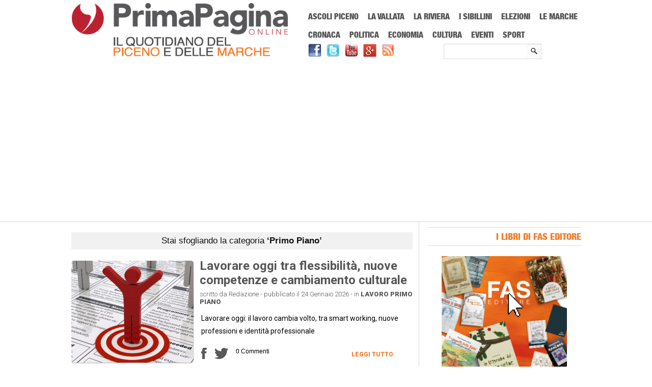

--- FILE ---
content_type: text/html; charset=UTF-8
request_url: https://www.primapaginaonline.it/categoria/primo-piano/
body_size: 15615
content:
<!DOCTYPE html>
<html lang="it-IT" prefix="og: http://ogp.me/ns#">

<head>
<meta name="viewport" content="width=device-width; initial-scale=1.0; maximum-scale=1.0; user-scalable=0;" />
<meta charset="UTF-8" />

	 

<link rel="profile" href="https://gmpg.org/xfn/11" /> 
 <!--[if lt IE 9]>
<script src="https://html5shiv.googlecode.com/svn/trunk/html5.js"></script>
 <![endif]-->
<script src="https://www.primapaginaonline.it/wp-content/themes/pponline/js/css_browser_selector.js?x87416" type="text/javascript"></script>
<script src="https://www.primapaginaonline.it/wp-content/themes/pponline/js/social-red.js?x87416" type="text/javascript"></script>

<link rel="alternate" type="application/rss+xml" title="Prima Pagina Online RSS Feed" href="https://feeds.feedburner.com/PrimaPaginaOnline-Feed" />
<!-- This site is optimized with the Yoast SEO plugin v7.7.2 - https://yoast.com/wordpress/plugins/seo/ -->
<title>Archivio della categoria Primo Piano - Prima Pagina Online</title>
<meta name="description" content="Archivio per Primo Piano"/>
<meta name="robots" content="noindex,follow"/>
<link rel="next" href="https://www.primapaginaonline.it/categoria/primo-piano/page/2/" />
<link rel="publisher" href="https://plus.google.com/+PrimapaginaonlineIt"/>
<meta property="og:locale" content="it_IT" />
<meta property="og:type" content="object" />
<meta property="og:title" content="Archivio della categoria Primo Piano - Prima Pagina Online" />
<meta property="og:description" content="Archivio per Primo Piano" />
<meta property="og:url" content="https://www.primapaginaonline.it/categoria/primo-piano/" />
<meta property="og:site_name" content="Prima Pagina Online" />
<meta property="og:image" content="https://www.primapaginaonline.it/wp-content/uploads/2014/06/ppfacebook.png" />
<meta property="og:image:secure_url" content="https://www.primapaginaonline.it/wp-content/uploads/2014/06/ppfacebook.png" />
<meta property="og:image:width" content="305" />
<meta property="og:image:height" content="290" />
<meta name="twitter:card" content="summary_large_image" />
<meta name="twitter:description" content="Archivio per Primo Piano" />
<meta name="twitter:title" content="Archivio della categoria Primo Piano - Prima Pagina Online" />
<meta name="twitter:site" content="@PrimaPaginaOn" />
<meta name="twitter:image" content="https://www.primapaginaonline.it/wp-content/uploads/2014/06/ppfacebook.png" />
<script type='application/ld+json'>{"@context":"https:\/\/schema.org","@type":"Organization","url":"https:\/\/www.primapaginaonline.it\/","sameAs":["https:\/\/www.facebook.com\/PrimaPaginaOnline","https:\/\/plus.google.com\/+PrimapaginaonlineIt","https:\/\/www.youtube.com\/user\/PrimaPaginaOnline","https:\/\/twitter.com\/PrimaPaginaOn"],"@id":"https:\/\/www.primapaginaonline.it\/#organization","name":"Prima Pagina Online","logo":"https:\/\/www.primapaginaonline.it\/wp-content\/uploads\/2014\/06\/pplogo.png"}</script>
<script type='application/ld+json'>{"@context":"https:\/\/schema.org","@type":"BreadcrumbList","itemListElement":[{"@type":"ListItem","position":1,"item":{"@id":"https:\/\/www.primapaginaonline.it\/","name":"Home"}},{"@type":"ListItem","position":2,"item":{"@id":"https:\/\/www.primapaginaonline.it\/categoria\/primo-piano\/","name":"Primo Piano"}}]}</script>
<!-- / Yoast SEO plugin. -->

<link rel='dns-prefetch' href='//s.w.org' />
		<script type="text/javascript">
			window._wpemojiSettings = {"baseUrl":"https:\/\/s.w.org\/images\/core\/emoji\/11\/72x72\/","ext":".png","svgUrl":"https:\/\/s.w.org\/images\/core\/emoji\/11\/svg\/","svgExt":".svg","source":{"concatemoji":"https:\/\/www.primapaginaonline.it\/wp-includes\/js\/wp-emoji-release.min.js?ver=4.9.26"}};
			!function(e,a,t){var n,r,o,i=a.createElement("canvas"),p=i.getContext&&i.getContext("2d");function s(e,t){var a=String.fromCharCode;p.clearRect(0,0,i.width,i.height),p.fillText(a.apply(this,e),0,0);e=i.toDataURL();return p.clearRect(0,0,i.width,i.height),p.fillText(a.apply(this,t),0,0),e===i.toDataURL()}function c(e){var t=a.createElement("script");t.src=e,t.defer=t.type="text/javascript",a.getElementsByTagName("head")[0].appendChild(t)}for(o=Array("flag","emoji"),t.supports={everything:!0,everythingExceptFlag:!0},r=0;r<o.length;r++)t.supports[o[r]]=function(e){if(!p||!p.fillText)return!1;switch(p.textBaseline="top",p.font="600 32px Arial",e){case"flag":return s([55356,56826,55356,56819],[55356,56826,8203,55356,56819])?!1:!s([55356,57332,56128,56423,56128,56418,56128,56421,56128,56430,56128,56423,56128,56447],[55356,57332,8203,56128,56423,8203,56128,56418,8203,56128,56421,8203,56128,56430,8203,56128,56423,8203,56128,56447]);case"emoji":return!s([55358,56760,9792,65039],[55358,56760,8203,9792,65039])}return!1}(o[r]),t.supports.everything=t.supports.everything&&t.supports[o[r]],"flag"!==o[r]&&(t.supports.everythingExceptFlag=t.supports.everythingExceptFlag&&t.supports[o[r]]);t.supports.everythingExceptFlag=t.supports.everythingExceptFlag&&!t.supports.flag,t.DOMReady=!1,t.readyCallback=function(){t.DOMReady=!0},t.supports.everything||(n=function(){t.readyCallback()},a.addEventListener?(a.addEventListener("DOMContentLoaded",n,!1),e.addEventListener("load",n,!1)):(e.attachEvent("onload",n),a.attachEvent("onreadystatechange",function(){"complete"===a.readyState&&t.readyCallback()})),(n=t.source||{}).concatemoji?c(n.concatemoji):n.wpemoji&&n.twemoji&&(c(n.twemoji),c(n.wpemoji)))}(window,document,window._wpemojiSettings);
		</script>
		<style type="text/css">
img.wp-smiley,
img.emoji {
	display: inline !important;
	border: none !important;
	box-shadow: none !important;
	height: 1em !important;
	width: 1em !important;
	margin: 0 .07em !important;
	vertical-align: -0.1em !important;
	background: none !important;
	padding: 0 !important;
}
</style>
<link rel='stylesheet' id='jnewsticker-base-css'  href='https://www.primapaginaonline.it/wp-content/plugins/jnewsticker-for-wordpress/media/frontend.css?x87416' type='text/css' media='all' />
<link rel='stylesheet' id='jnewsticker-css-css'  href='https://www.primapaginaonline.it/wp-content/plugins/jnewsticker-for-wordpress/media/jnewsticker/skins/clean_red.css?x87416' type='text/css' media='all' />
<link rel='stylesheet' id='super-rss-reader-css'  href='https://www.primapaginaonline.it/wp-content/plugins/super-rss-reader/public/css/style.min.css?x87416' type='text/css' media='all' />
<link rel='stylesheet' id='wordpress-popular-posts-css-css'  href='https://www.primapaginaonline.it/wp-content/plugins/wordpress-popular-posts/public/css/wpp.css?x87416' type='text/css' media='all' />
<link rel='stylesheet' id='style-css'  href='https://www.primapaginaonline.it/wp-content/themes/pponline/style.css?x87416' type='text/css' media='all' />
<link rel='stylesheet' id='cookiecuttr_main-css'  href='https://www.primapaginaonline.it/wp-content/plugins/codecanyon-6701469-cookiecuttr-eu-cookie-law-compliance/cookiecuttr.css?x87416' type='text/css' media='all' />
<link rel='stylesheet' id='wp-advanced-rp-css-css'  href='https://www.primapaginaonline.it/wp-content/plugins/advanced-recent-posts-widget/css/advanced-recent-posts-widget.css?x87416' type='text/css' media='all' />
<script type='text/javascript' src='https://www.primapaginaonline.it/wp-includes/js/jquery/jquery.js?x87416'></script>
<script type='text/javascript' src='https://www.primapaginaonline.it/wp-includes/js/jquery/jquery-migrate.min.js?x87416'></script>
<script type='text/javascript' src='https://www.primapaginaonline.it/wp-content/plugins/jnewsticker-for-wordpress/media/jnewsticker/newsticker.jquery.min.js?x87416'></script>
<script type='text/javascript' src='https://www.primapaginaonline.it/wp-content/plugins/super-rss-reader/public/js/jquery.easy-ticker.min.js?x87416'></script>
<script type='text/javascript' src='https://www.primapaginaonline.it/wp-content/plugins/super-rss-reader/public/js/script.min.js?x87416'></script>
<script type='text/javascript'>
/* <![CDATA[ */
var defaults = {"cookieCutter":"","cookieCutterDeclineOnly":"","cookieAnalytics":"","cookieAcceptButton":"1","cookieDeclineButton":"","cookieResetButton":"","cookieOverlayEnabled":"","cookiePolicyLink":"\/privacy-policy\/","cookieMessage":"In questo sito usiamo cookies per migliorare l'esperienza d'uso del sito, non registriamo nessun tipo di dato personale. L'utilizzo di questo sito costituisce l'accettazione implicita all'uso dei cookies sul vostro dispositivo. Clicca  <a href=\"{{cookiePolicyLink}}\" title=\"read about our cookies\">qui<\/a> per leggere la cookie policy.","cookieAnalyticsMessage":"In questo sito usiamo cookies per migliorare l'esperienza d'uso del sito, non registriamo nessun tipo di dato personale. L'utilizzo di questo sito costituisce l'accettazione implicita all'uso dei cookies sul vostro dispositivo.","cookieErrorMessage":"We're sorry, this feature places cookies in your browser and has been disabled. <br>To continue using this functionality, please","cookieWhatAreTheyLink":"http:\/\/www.garanteprivacy.it\/cookie","cookieDisable":"","cookieAnalyticsId":"","cookieAcceptButtonText":"Accetta","cookieDeclineButtonText":"Rifiuta","cookieResetButtonText":"Reset Cookies","cookieWhatAreLinkText":"Cosa sono i Cookies?","cookieNotificationLocationBottom":"","cookiePolicyPageMessage":"Please read the information below and then choose from the following options","cookieDiscreetLink":"","cookieDiscreetReset":"","cookieDiscreetLinkText":"Cookies?","cookieDiscreetPosition":"topright","cookieNoMessage":"","cookieDomain":""};
/* ]]> */
</script>
<script type='text/javascript' src='https://www.primapaginaonline.it/wp-content/plugins/codecanyon-6701469-cookiecuttr-eu-cookie-law-compliance/jquery.cookiecuttr.js?x87416'></script>
<script type='text/javascript' src='https://www.primapaginaonline.it/wp-content/themes/pponline/js/jquery.flexslider-min.js?x87416'></script>
<script type='text/javascript' src='https://www.primapaginaonline.it/wp-content/themes/pponline/js/js.js?x87416'></script>
<script type='text/javascript' src='https://www.primapaginaonline.it/wp-content/themes/pponline/js/ddsmoothmenu1.js?x87416'></script>
<script type='text/javascript' src='https://www.primapaginaonline.it/wp-content/themes/pponline/js/jmm.js?x87416'></script>
<link rel='https://api.w.org/' href='https://www.primapaginaonline.it/wp-json/' />
<link rel="EditURI" type="application/rsd+xml" title="RSD" href="https://www.primapaginaonline.it/xmlrpc.php?rsd" />
<link rel="wlwmanifest" type="application/wlwmanifest+xml" href="https://www.primapaginaonline.it/wp-includes/wlwmanifest.xml" /> 


<!-- This site is using AdRotate v3.11.9 Professional to display their advertisements - https://www.adrotateplugin.com/ -->
<!-- AdRotate CSS -->
<style type="text/css" media="screen">
	.g { margin:0px; padding:0px; overflow:hidden; line-height:1; zoom:1; }
	.g-col { position:relative; float:left; }
	.g-col:first-child { margin-left: 0; }
	.g-col:last-child { margin-right: 0; }
	.g-1 { margin:1px 1px 1px 1px; }
	.g-2 { margin:1px 1px 1px 1px; }
	.g-3 { margin:1px 1px 1px 1px; }
	.g-4 { margin:1px 1px 1px 1px; }
	.g-5 { margin:1px 1px 1px 1px; }
	.g-6 { margin:1px 1px 1px 1px; }
	.g-7 { margin:1px 1px 1px 1px; }
	.g-8 { margin:1px 1px 1px 1px; }
	@media only screen and (max-width: 480px) {
		.g-col, .g-dyn, .g-single { width:100%; margin-left:0; margin-right:0; }
	}
</style>
<!-- /AdRotate CSS -->

<!-- <meta name="NextGEN" version="2.2.54" /> -->
<link rel="shortcut icon" href="https://www.primapaginaonline.it/wp-content/uploads/2014/06/favicon1.ico?x87416"/>        <script>

      window.OneSignal = window.OneSignal || [];

      OneSignal.push( function() {
        OneSignal.SERVICE_WORKER_UPDATER_PATH = "OneSignalSDKUpdaterWorker.js.php";
                      OneSignal.SERVICE_WORKER_PATH = "OneSignalSDKWorker.js.php";
                      OneSignal.SERVICE_WORKER_PARAM = { scope: "/" };
        OneSignal.setDefaultNotificationUrl("https://www.primapaginaonline.it");
        var oneSignal_options = {};
        window._oneSignalInitOptions = oneSignal_options;

        oneSignal_options['wordpress'] = true;
oneSignal_options['appId'] = '1a91323d-1ac5-4561-9138-f65fb82481ff';
oneSignal_options['allowLocalhostAsSecureOrigin'] = true;
oneSignal_options['welcomeNotification'] = { };
oneSignal_options['welcomeNotification']['title'] = "";
oneSignal_options['welcomeNotification']['message'] = "";
oneSignal_options['subdomainName'] = "PrimaPaginaOnline";
oneSignal_options['safari_web_id'] = "web.onesignal.auto.47a2f439-afd3-4bb7-8cdd-92cc4f5ee46c";
oneSignal_options['promptOptions'] = { };
oneSignal_options['promptOptions']['actionMessage'] = "Prima Pagina Online vorrebbe inviarti delle notifiche sulle ultime notizie pubblicate";
oneSignal_options['promptOptions']['acceptButtonText'] = "Continua";
oneSignal_options['promptOptions']['cancelButtonText'] = "No, grazie";
oneSignal_options['promptOptions']['siteName'] = "https://www.primapaginaonline.it";
oneSignal_options['promptOptions']['autoAcceptTitle'] = "Accetta";
                OneSignal.init(window._oneSignalInitOptions);
                OneSignal.showSlidedownPrompt();      });

      function documentInitOneSignal() {
        var oneSignal_elements = document.getElementsByClassName("OneSignal-prompt");

        var oneSignalLinkClickHandler = function(event) { OneSignal.push(['registerForPushNotifications']); event.preventDefault(); };        for(var i = 0; i < oneSignal_elements.length; i++)
          oneSignal_elements[i].addEventListener('click', oneSignalLinkClickHandler, false);
      }

      if (document.readyState === 'complete') {
           documentInitOneSignal();
      }
      else {
           window.addEventListener("load", function(event){
               documentInitOneSignal();
          });
      }
    </script>
<link rel="stylesheet" href="https://www.primapaginaonline.it/wp-content/themes/pponline/responsive.css?x87416" type="text/css" media="screen" />
<link rel="stylesheet" href="https://www.primapaginaonline.it/wp-content/themes/pponline/vendor-ext.css?x87416" type="text/css" />
<link rel="stylesheet" href="https://www.primapaginaonline.it/wp-content/themes/pponline/fonts.css?x87416" type="text/css" />
<link href='https://fonts.googleapis.com/css?family=Roboto:400,300,700,900' rel='stylesheet' type='text/css'>
<link title="Prima Pagina Online - Ricerca" type="application/opensearchdescription+xml" rel="search" href="https://www.primapaginaonline.it/opensearch.xml">
<meta http-equiv="Content-Type" content="text/html; charset=utf-8">
<meta name="theme-color" content="#BC2131">
<script>
  (function(i,s,o,g,r,a,m){i['GoogleAnalyticsObject']=r;i[r]=i[r]||function(){
  (i[r].q=i[r].q||[]).push(arguments)},i[r].l=1*new Date();a=s.createElement(o),
  m=s.getElementsByTagName(o)[0];a.async=1;a.src=g;m.parentNode.insertBefore(a,m)
  })(window,document,'script','//www.google-analytics.com/analytics.js','ga');

  ga('create', 'UA-15685279-24', 'primapaginaonline.it');
  ga('require', 'displayfeatures');
  ga('send', 'pageview');
  ga('set', 'anonymizeIp', true);
</script>
</head>
<body data-rsssl=1 class="archive category category-primo-piano category-14">
<div id="fb-root"></div>
<script>(function(d, s, id) {
  var js, fjs = d.getElementsByTagName(s)[0];
  if (d.getElementById(id)) return;
  js = d.createElement(s); js.id = id;
  js.src = "//connect.facebook.net/it_IT/sdk.js#xfbml=1&version=v2.5";
  fjs.parentNode.insertBefore(js, fjs);
}(document, 'script', 'facebook-jssdk'));</script>

<div class="top1"></div>


 
 

<div id="headerwrapper">
		<header id="masthead">
		<div class="site-header">
			<div class="logo-wrapper">	
			
				<div class="logo-holder">
				<div class="logo"><a href="https://www.primapaginaonline.it"><img src="https://www.primapaginaonline.it/wp-content/uploads/2019/01/pplogo-sitoweb.png?x87416" alt="Logo di Prima Pagina Online" /> </a>  </div>
				</div>	
					
				<div class="social-wrapper">	
<nav id="main-menu-wrapper">
<h6 class="clipmask">Menu Principale</h6>
		<div id="main-menu">
			<nav id="mobile-menu"><h6 class="clipmask">Menu mobile</h6></nav>
			<div id="menu-22" class="ddsmoothmenu"><ul id="menu-main-menu" class="menu"><li id="menu-item-25490" class="menu-item menu-item-type-taxonomy menu-item-object-category menu-item-25490"><a href="https://www.primapaginaonline.it/categoria/ascoli-piceno/">Ascoli Piceno</a></li>
<li id="menu-item-25491" class="menu-item menu-item-type-taxonomy menu-item-object-category menu-item-25491"><a href="https://www.primapaginaonline.it/categoria/vallata/">La Vallata</a></li>
<li id="menu-item-25492" class="menu-item menu-item-type-taxonomy menu-item-object-category menu-item-25492"><a href="https://www.primapaginaonline.it/categoria/riviera/">La Riviera</a></li>
<li id="menu-item-25493" class="menu-item menu-item-type-taxonomy menu-item-object-category menu-item-25493"><a href="https://www.primapaginaonline.it/categoria/sibillini/">I Sibillini</a></li>
<li id="menu-item-67756" class="menu-item menu-item-type-taxonomy menu-item-object-category menu-item-67756"><a href="https://www.primapaginaonline.it/categoria/elezioni/">Elezioni</a></li>
<li id="menu-item-72939" class="menu-item menu-item-type-taxonomy menu-item-object-category menu-item-72939"><a href="https://www.primapaginaonline.it/categoria/regione/">Le Marche</a></li>
<li id="menu-item-25495" class="menu-item menu-item-type-taxonomy menu-item-object-category menu-item-25495"><a href="https://www.primapaginaonline.it/categoria/cronaca/">Cronaca</a></li>
<li id="menu-item-25496" class="menu-item menu-item-type-taxonomy menu-item-object-category menu-item-25496"><a href="https://www.primapaginaonline.it/categoria/politica/">Politica</a></li>
<li id="menu-item-25497" class="menu-item menu-item-type-taxonomy menu-item-object-category menu-item-25497"><a href="https://www.primapaginaonline.it/categoria/economia/">Economia</a></li>
<li id="menu-item-25498" class="menu-item menu-item-type-taxonomy menu-item-object-category menu-item-25498"><a href="https://www.primapaginaonline.it/categoria/cultura/">Cultura</a></li>
<li id="menu-item-25500" class="menu-item menu-item-type-taxonomy menu-item-object-category menu-item-25500"><a href="https://www.primapaginaonline.it/categoria/eventi/">Eventi</a></li>
<li id="menu-item-25499" class="menu-item menu-item-type-taxonomy menu-item-object-category menu-item-25499"><a href="https://www.primapaginaonline.it/categoria/sport/">Sport</a></li>
</ul></div>	
			
		</div>
		</nav>	
		<p id="breadcrumbs" class="clipmask">	Sei in:
<span><span><a href="https://www.primapaginaonline.it/" >Home</a> » <strong class="breadcrumb_last">Primo Piano</strong></span></span></p><h6 class="clipmask">PrimaPaginaOnline.it</h6>
		<div id="top-search" class="social-holder headsearch">
		<form method="get" class="searchform" action="https://www.primapaginaonline.it/">
		<label for="s" class="assistive-text"></label>
		<input type="text" class="field s" name="s" id="s" placeholder="" />
		<input type="submit" class="submit searchsubmit" name="submit" value="" />
		</form>
		</div>						
			<div id="social-pages"><a href="https://www.facebook.com/PrimaPaginaOnline" target=_blank><img src="https://www.primapaginaonline.it/wp-content/themes/pponline/images/facebook.png?x87416" alt="Pagina Facebook di Prima Pagina Online" title="Vai alla pagina Facebook di Prima Pagina Online"></a><a href="https://twitter.com/primapaginaon" target=_blank><img src="https://www.primapaginaonline.it/wp-content/themes/pponline/images/twitter.png?x87416" alt="Account Twitter di Prima Pagina Online" title="Vai all'account Twitter di Prima Pagina Online"></a><a href="http://www.youtube.com/user/PrimaPaginaOnline" target=_blank><img src="https://www.primapaginaonline.it/wp-content/themes/pponline/images/youtube.png?x87416" alt="Canale Youtube di Prima Pagina Online" title="Vai al canale Youtube di Prima Pagina Online"></a><a href="https://plus.google.com/+PrimapaginaonlineIt/" target=_blank><img src="https://www.primapaginaonline.it/wp-content/themes/pponline/images/gplus.png?x87416" alt="Pagina Google+ di Prima Pagina Online" title="Vai alla pagina Google+ di Prima Pagina Online"></a><a href="http://feeds.feedburner.com/PrimaPaginaOnline-Feed" target=_blank><img src="https://www.primapaginaonline.it/wp-content/themes/pponline/images/rss.png?x87416" alt="Feed RSS di Prima Pagina Online" title="Leggi il feed RSS di Prima Pagina Online"></a></div>		
						<div class="cb"></div>

 
					
				</div>
		<!-- Either there are no banners, they are disabled or none qualified for this location! -->			<div class="cb"></div>	
			</div>	
		</div>	
		
		</header> 
		
</div>
	<div id="wrapper">
		<!-- main -->
		<section id="main"><div id="content-wrapper" class="site-content">


<div id="content" class="primary" role="main">

           <div class="cat-title-b0-1"> 
		   <h1><span>Stai sfogliando la categoria <b>&#8216;Primo Piano&#8217;</b>  </span>
			</h1>
				<div class="cb"></div> 
			</div>

 
		
<section> 
 
<div class="secondpost-holder">
									 


			<!-- Image Left -->
			<div class="home-post-holder image-left"> 
			<figure class="home-image"><a href="https://www.primapaginaonline.it/2026/01/24/lavorare-oggi-tra-flessibilita-nuove-competenze-e-cambiamento-culturale/" rel="bookmark"> <img width="240" height="200" src="[data-uri]" data-lazy-type="image" data-lazy-src="https://www.primapaginaonline.it/wp-content/uploads/2026/01/copertine-PPO-prima-pagina-online-8-3-240x200.png?x87416" class="lazy lazy-hidden attachment-smallthumb-left-right size-smallthumb-left-right wp-post-image" alt="Lavorare oggi" /><noscript><img width="240" height="200" src="https://www.primapaginaonline.it/wp-content/uploads/2026/01/copertine-PPO-prima-pagina-online-8-3-240x200.png?x87416" class="attachment-smallthumb-left-right size-smallthumb-left-right wp-post-image" alt="Lavorare oggi" /></noscript></a></figure>
				<div class="home-post-heading"> <h2><a href="https://www.primapaginaonline.it/2026/01/24/lavorare-oggi-tra-flessibilita-nuove-competenze-e-cambiamento-culturale/" rel="bookmark"> Lavorare oggi tra flessibilità, nuove competenze e cambiamento culturale </a></h2> </div>				
				 <div class="home-post-meta"> scritto da Redazione   -  pubblicato il 24 Gennaio 2026 - in <b class="news-category"><a href="https://www.primapaginaonline.it/categoria/lavoro/" >Lavoro</a> <a href="https://www.primapaginaonline.it/categoria/primo-piano/" >Primo Piano</a></b></div>
 
				<div class="home-post">
					<div class="home-content">
					<p>Lavorare oggi: il lavoro cambia volto, tra smart working, nuove professioni e identità professionale<a href='https://www.primapaginaonline.it/2026/01/24/lavorare-oggi-tra-flessibilita-nuove-competenze-e-cambiamento-culturale/'></a></p> 
					<div class="home-social-share">    <div style="margin-right:15px;width:11px;float:left;">        <a href="javascript:void(0)" onclick="window.open('http://www.facebook.com/sharer.php?u=https://www.primapaginaonline.it/2026/01/24/lavorare-oggi-tra-flessibilita-nuove-competenze-e-cambiamento-culturale/&amp;t=Lavorare oggi tra flessibilità, nuove competenze e cambiamento culturale','Condividi su Facebook','height=300, width=750,scrollbars=no, resizable=yes')">            <img src="https://www.primapaginaonline.it/wp-content/themes/pponline/images/fbshareoff.png?x87416" alt="Condividi su Facebook" title="Condividi su Facebook" onmouseover="imgRed(this)" onmouseout="normalImg(this)">        </a>    </div>	<div style="float:left;margin-right:15px;">    <a href="javascript:void(0)" onclick="window.open('http://twitter.com/share?text=Lavorare oggi tra flessibilità, nuove competenze e cambiamento culturale &bull; Prima Pagina Online&amp;url=https://www.primapaginaonline.it/2026/01/24/lavorare-oggi-tra-flessibilita-nuove-competenze-e-cambiamento-culturale/','Condividi su Twitter','height=300, width=500,scrollbars=no, resizable=yes')">            <img src="https://www.primapaginaonline.it/wp-content/themes/pponline/images/tt-shareoff.png?x87416" alt="Condividi su Twitter" title="Condividi su Twitter" onmouseover="imgRed(this)" onmouseout="normalImg(this)" />    </a>    </div>    <div style="float:left;">        <a href="https://www.primapaginaonline.it/2026/01/24/lavorare-oggi-tra-flessibilita-nuove-competenze-e-cambiamento-culturale//#disqus_thread">            <img src="https://www.primapaginaonline.it/wp-content/themes/pponline/images/penciloff.png?x87416" alt="Commenta l'articolo" title="Scrivi un commento sull'articolo" onmouseover="imgRed(this)" onmouseout="normalImg(this)" />        </a>    </div></div> 
						<div class="readmore"> <a href="https://www.primapaginaonline.it/2026/01/24/lavorare-oggi-tra-flessibilita-nuove-competenze-e-cambiamento-culturale/" rel="bookmark"> Leggi Tutto  </a></div>
					
						<div class="cb"></div>
					</div>					
					<div class="cb"></div>
				</div>				
			</div>

 
 


						<!-- Either there are no banners, they are disabled or none qualified for this location! -->									 


			<!-- Image Left -->
			<div class="home-post-holder image-left"> 
			<figure class="home-image"><a href="https://www.primapaginaonline.it/2026/01/23/lavoro-domestico-regole-tutele-e-diritti-di-colf-e-badanti-in-italia/" rel="bookmark"> <img width="240" height="200" src="[data-uri]" data-lazy-type="image" data-lazy-src="https://www.primapaginaonline.it/wp-content/uploads/2026/01/copertine-PPO-prima-pagina-online-32-240x200.png?x87416" class="lazy lazy-hidden attachment-smallthumb-left-right size-smallthumb-left-right wp-post-image" alt="Lavoro domestico" /><noscript><img width="240" height="200" src="https://www.primapaginaonline.it/wp-content/uploads/2026/01/copertine-PPO-prima-pagina-online-32-240x200.png?x87416" class="attachment-smallthumb-left-right size-smallthumb-left-right wp-post-image" alt="Lavoro domestico" /></noscript></a></figure>
				<div class="home-post-heading"> <h2><a href="https://www.primapaginaonline.it/2026/01/23/lavoro-domestico-regole-tutele-e-diritti-di-colf-e-badanti-in-italia/" rel="bookmark"> Lavoro domestico, regole, tutele e diritti di colf e badanti in Italia </a></h2> </div>				
				 <div class="home-post-meta"> scritto da Redazione   -  pubblicato il 23 Gennaio 2026 - in <b class="news-category"><a href="https://www.primapaginaonline.it/categoria/lavoro/" >Lavoro</a> <a href="https://www.primapaginaonline.it/categoria/primo-piano/" >Primo Piano</a> <a href="https://www.primapaginaonline.it/categoria/societa/" >Società</a></b></div>
 
				<div class="home-post">
					<div class="home-content">
					<p>Il lavoro domestico rappresenta una componente fondamentale dell’economia reale e delle famiglie italiane, coinvolgendo milioni di lavoratori e famiglie; regolamentazione, tutele, diritti e novità sono aspetti chiave per capire come funziona questo settore spesso poco visibile ma di grande impatto sociale<a href='https://www.primapaginaonline.it/2026/01/23/lavoro-domestico-regole-tutele-e-diritti-di-colf-e-badanti-in-italia/'></a></p> 
					<div class="home-social-share">    <div style="margin-right:15px;width:11px;float:left;">        <a href="javascript:void(0)" onclick="window.open('http://www.facebook.com/sharer.php?u=https://www.primapaginaonline.it/2026/01/23/lavoro-domestico-regole-tutele-e-diritti-di-colf-e-badanti-in-italia/&amp;t=Lavoro domestico, regole, tutele e diritti di colf e badanti in Italia','Condividi su Facebook','height=300, width=750,scrollbars=no, resizable=yes')">            <img src="https://www.primapaginaonline.it/wp-content/themes/pponline/images/fbshareoff.png?x87416" alt="Condividi su Facebook" title="Condividi su Facebook" onmouseover="imgRed(this)" onmouseout="normalImg(this)">        </a>    </div>	<div style="float:left;margin-right:15px;">    <a href="javascript:void(0)" onclick="window.open('http://twitter.com/share?text=Lavoro domestico, regole, tutele e diritti di colf e badanti in Italia &bull; Prima Pagina Online&amp;url=https://www.primapaginaonline.it/2026/01/23/lavoro-domestico-regole-tutele-e-diritti-di-colf-e-badanti-in-italia/','Condividi su Twitter','height=300, width=500,scrollbars=no, resizable=yes')">            <img src="https://www.primapaginaonline.it/wp-content/themes/pponline/images/tt-shareoff.png?x87416" alt="Condividi su Twitter" title="Condividi su Twitter" onmouseover="imgRed(this)" onmouseout="normalImg(this)" />    </a>    </div>    <div style="float:left;">        <a href="https://www.primapaginaonline.it/2026/01/23/lavoro-domestico-regole-tutele-e-diritti-di-colf-e-badanti-in-italia//#disqus_thread">            <img src="https://www.primapaginaonline.it/wp-content/themes/pponline/images/penciloff.png?x87416" alt="Commenta l'articolo" title="Scrivi un commento sull'articolo" onmouseover="imgRed(this)" onmouseout="normalImg(this)" />        </a>    </div></div> 
						<div class="readmore"> <a href="https://www.primapaginaonline.it/2026/01/23/lavoro-domestico-regole-tutele-e-diritti-di-colf-e-badanti-in-italia/" rel="bookmark"> Leggi Tutto  </a></div>
					
						<div class="cb"></div>
					</div>					
					<div class="cb"></div>
				</div>				
			</div>

 
 


									 


			<!-- Image Left -->
			<div class="home-post-holder image-left"> 
			<figure class="home-image"><a href="https://www.primapaginaonline.it/2026/01/23/concorso-vice-ispettore-polizia-di-stato-tutte-le-novita-e-come-prepararsi/" rel="bookmark"> <img width="240" height="200" src="[data-uri]" data-lazy-type="image" data-lazy-src="https://www.primapaginaonline.it/wp-content/uploads/2026/01/copertine-PPO-prima-pagina-online-30-240x200.png?x87416" class="lazy lazy-hidden attachment-smallthumb-left-right size-smallthumb-left-right wp-post-image" alt="Concorso vice ispettore Polizia" /><noscript><img width="240" height="200" src="https://www.primapaginaonline.it/wp-content/uploads/2026/01/copertine-PPO-prima-pagina-online-30-240x200.png?x87416" class="attachment-smallthumb-left-right size-smallthumb-left-right wp-post-image" alt="Concorso vice ispettore Polizia" /></noscript></a></figure>
				<div class="home-post-heading"> <h2><a href="https://www.primapaginaonline.it/2026/01/23/concorso-vice-ispettore-polizia-di-stato-tutte-le-novita-e-come-prepararsi/" rel="bookmark"> Concorso vice ispettore Polizia di Stato: tutte le novità e come prepararsi </a></h2> </div>				
				 <div class="home-post-meta"> scritto da Redazione   -  pubblicato il 23 Gennaio 2026 - in <b class="news-category"><a href="https://www.primapaginaonline.it/categoria/bonus/" >Bonus</a> <a href="https://www.primapaginaonline.it/categoria/primo-piano/" >Primo Piano</a> <a href="https://www.primapaginaonline.it/categoria/societa/" >Società</a></b></div>
 
				<div class="home-post">
					<div class="home-content">
					<p>Il concorso vice ispettore Polizia di Stato rappresenta una delle opportunità più ambite per entrare nelle forze di polizia italiane, con prove selettive rigorose e una preparazione che richiede impegno, strategia e costanza<a href='https://www.primapaginaonline.it/2026/01/23/concorso-vice-ispettore-polizia-di-stato-tutte-le-novita-e-come-prepararsi/'></a></p> 
					<div class="home-social-share">    <div style="margin-right:15px;width:11px;float:left;">        <a href="javascript:void(0)" onclick="window.open('http://www.facebook.com/sharer.php?u=https://www.primapaginaonline.it/2026/01/23/concorso-vice-ispettore-polizia-di-stato-tutte-le-novita-e-come-prepararsi/&amp;t=Concorso vice ispettore Polizia di Stato: tutte le novità e come prepararsi','Condividi su Facebook','height=300, width=750,scrollbars=no, resizable=yes')">            <img src="https://www.primapaginaonline.it/wp-content/themes/pponline/images/fbshareoff.png?x87416" alt="Condividi su Facebook" title="Condividi su Facebook" onmouseover="imgRed(this)" onmouseout="normalImg(this)">        </a>    </div>	<div style="float:left;margin-right:15px;">    <a href="javascript:void(0)" onclick="window.open('http://twitter.com/share?text=Concorso vice ispettore Polizia di Stato: tutte le novità e come prepararsi &bull; Prima Pagina Online&amp;url=https://www.primapaginaonline.it/2026/01/23/concorso-vice-ispettore-polizia-di-stato-tutte-le-novita-e-come-prepararsi/','Condividi su Twitter','height=300, width=500,scrollbars=no, resizable=yes')">            <img src="https://www.primapaginaonline.it/wp-content/themes/pponline/images/tt-shareoff.png?x87416" alt="Condividi su Twitter" title="Condividi su Twitter" onmouseover="imgRed(this)" onmouseout="normalImg(this)" />    </a>    </div>    <div style="float:left;">        <a href="https://www.primapaginaonline.it/2026/01/23/concorso-vice-ispettore-polizia-di-stato-tutte-le-novita-e-come-prepararsi//#disqus_thread">            <img src="https://www.primapaginaonline.it/wp-content/themes/pponline/images/penciloff.png?x87416" alt="Commenta l'articolo" title="Scrivi un commento sull'articolo" onmouseover="imgRed(this)" onmouseout="normalImg(this)" />        </a>    </div></div> 
						<div class="readmore"> <a href="https://www.primapaginaonline.it/2026/01/23/concorso-vice-ispettore-polizia-di-stato-tutte-le-novita-e-come-prepararsi/" rel="bookmark"> Leggi Tutto  </a></div>
					
						<div class="cb"></div>
					</div>					
					<div class="cb"></div>
				</div>				
			</div>

 
 


									<!-- Either there are no banners, they are disabled or none qualified for this location! -->						 


			<!-- Image Left -->
			<div class="home-post-holder image-left"> 
			<figure class="home-image"><a href="https://www.primapaginaonline.it/2026/01/23/bonus-elettrodomestici-2026-come-funziona-requisiti-e-opportunita-reali/" rel="bookmark"> <img width="240" height="200" src="[data-uri]" data-lazy-type="image" data-lazy-src="https://www.primapaginaonline.it/wp-content/uploads/2026/01/copertine-PPO-prima-pagina-online-29-240x200.png?x87416" class="lazy lazy-hidden attachment-smallthumb-left-right size-smallthumb-left-right wp-post-image" alt="Bonus elettrodomestici 2026" /><noscript><img width="240" height="200" src="https://www.primapaginaonline.it/wp-content/uploads/2026/01/copertine-PPO-prima-pagina-online-29-240x200.png?x87416" class="attachment-smallthumb-left-right size-smallthumb-left-right wp-post-image" alt="Bonus elettrodomestici 2026" /></noscript></a></figure>
				<div class="home-post-heading"> <h2><a href="https://www.primapaginaonline.it/2026/01/23/bonus-elettrodomestici-2026-come-funziona-requisiti-e-opportunita-reali/" rel="bookmark"> Bonus elettrodomestici 2026, come funziona, requisiti e opportunità reali </a></h2> </div>				
				 <div class="home-post-meta"> scritto da Redazione   -  pubblicato il 23 Gennaio 2026 - in <b class="news-category"><a href="https://www.primapaginaonline.it/categoria/bonus/" >Bonus</a> <a href="https://www.primapaginaonline.it/categoria/primo-piano/" >Primo Piano</a></b></div>
 
				<div class="home-post">
					<div class="home-content">
					<p>Il bonus elettrodomestici 2026 è una delle agevolazioni fiscali più attese dalle famiglie italiane; pensato per sostenere acquisti consapevoli e stimolare l’efficienza energetica, il bonus ha regole precise, limiti di spesa e requisiti da conoscere per non perdere i vantaggi<a href='https://www.primapaginaonline.it/2026/01/23/bonus-elettrodomestici-2026-come-funziona-requisiti-e-opportunita-reali/'></a></p> 
					<div class="home-social-share">    <div style="margin-right:15px;width:11px;float:left;">        <a href="javascript:void(0)" onclick="window.open('http://www.facebook.com/sharer.php?u=https://www.primapaginaonline.it/2026/01/23/bonus-elettrodomestici-2026-come-funziona-requisiti-e-opportunita-reali/&amp;t=Bonus elettrodomestici 2026, come funziona, requisiti e opportunità reali','Condividi su Facebook','height=300, width=750,scrollbars=no, resizable=yes')">            <img src="https://www.primapaginaonline.it/wp-content/themes/pponline/images/fbshareoff.png?x87416" alt="Condividi su Facebook" title="Condividi su Facebook" onmouseover="imgRed(this)" onmouseout="normalImg(this)">        </a>    </div>	<div style="float:left;margin-right:15px;">    <a href="javascript:void(0)" onclick="window.open('http://twitter.com/share?text=Bonus elettrodomestici 2026, come funziona, requisiti e opportunità reali &bull; Prima Pagina Online&amp;url=https://www.primapaginaonline.it/2026/01/23/bonus-elettrodomestici-2026-come-funziona-requisiti-e-opportunita-reali/','Condividi su Twitter','height=300, width=500,scrollbars=no, resizable=yes')">            <img src="https://www.primapaginaonline.it/wp-content/themes/pponline/images/tt-shareoff.png?x87416" alt="Condividi su Twitter" title="Condividi su Twitter" onmouseover="imgRed(this)" onmouseout="normalImg(this)" />    </a>    </div>    <div style="float:left;">        <a href="https://www.primapaginaonline.it/2026/01/23/bonus-elettrodomestici-2026-come-funziona-requisiti-e-opportunita-reali//#disqus_thread">            <img src="https://www.primapaginaonline.it/wp-content/themes/pponline/images/penciloff.png?x87416" alt="Commenta l'articolo" title="Scrivi un commento sull'articolo" onmouseover="imgRed(this)" onmouseout="normalImg(this)" />        </a>    </div></div> 
						<div class="readmore"> <a href="https://www.primapaginaonline.it/2026/01/23/bonus-elettrodomestici-2026-come-funziona-requisiti-e-opportunita-reali/" rel="bookmark"> Leggi Tutto  </a></div>
					
						<div class="cb"></div>
					</div>					
					<div class="cb"></div>
				</div>				
			</div>

 
 


									 


			<!-- Image Left -->
			<div class="home-post-holder image-left"> 
			<figure class="home-image"><a href="https://www.primapaginaonline.it/2026/01/23/previsioni-meteo-weekend-neve-e-instabilita-cosa-aspettarsi-nelle-marche-e-in-italia/" rel="bookmark"> <img width="240" height="200" src="[data-uri]" data-lazy-type="image" data-lazy-src="https://www.primapaginaonline.it/wp-content/uploads/2020/09/meteo-sole-pioggia-1-240x200.jpg?x87416" class="lazy lazy-hidden attachment-smallthumb-left-right size-smallthumb-left-right wp-post-image" alt="meteo ascoli piceno" /><noscript><img width="240" height="200" src="https://www.primapaginaonline.it/wp-content/uploads/2020/09/meteo-sole-pioggia-1-240x200.jpg?x87416" class="attachment-smallthumb-left-right size-smallthumb-left-right wp-post-image" alt="meteo ascoli piceno" /></noscript></a></figure>
				<div class="home-post-heading"> <h2><a href="https://www.primapaginaonline.it/2026/01/23/previsioni-meteo-weekend-neve-e-instabilita-cosa-aspettarsi-nelle-marche-e-in-italia/" rel="bookmark"> Previsioni meteo weekend, neve e instabilità: cosa aspettarsi nelle Marche e in Italia </a></h2> </div>				
				 <div class="home-post-meta"> scritto da Redazione   -  pubblicato il 23 Gennaio 2026 - in <b class="news-category"><a href="https://www.primapaginaonline.it/categoria/meteo/" >METEO</a> <a href="https://www.primapaginaonline.it/categoria/meteo-marche/" >meteo marche</a> <a href="https://www.primapaginaonline.it/categoria/primo-piano/" >Primo Piano</a></b></div>
 
				<div class="home-post">
					<div class="home-content">
					<p>Le previsioni meteo weekend indicano una fase di instabilità atmosferica sull’Italia, con aria umida, temperature in calo e la possibilità di neve, soprattutto sui rilievi e localmente anche a quote più basse sulle Marche<a href='https://www.primapaginaonline.it/2026/01/23/previsioni-meteo-weekend-neve-e-instabilita-cosa-aspettarsi-nelle-marche-e-in-italia/'></a></p> 
					<div class="home-social-share">    <div style="margin-right:15px;width:11px;float:left;">        <a href="javascript:void(0)" onclick="window.open('http://www.facebook.com/sharer.php?u=https://www.primapaginaonline.it/2026/01/23/previsioni-meteo-weekend-neve-e-instabilita-cosa-aspettarsi-nelle-marche-e-in-italia/&amp;t=Previsioni meteo weekend, neve e instabilità: cosa aspettarsi nelle Marche e in Italia','Condividi su Facebook','height=300, width=750,scrollbars=no, resizable=yes')">            <img src="https://www.primapaginaonline.it/wp-content/themes/pponline/images/fbshareoff.png?x87416" alt="Condividi su Facebook" title="Condividi su Facebook" onmouseover="imgRed(this)" onmouseout="normalImg(this)">        </a>    </div>	<div style="float:left;margin-right:15px;">    <a href="javascript:void(0)" onclick="window.open('http://twitter.com/share?text=Previsioni meteo weekend, neve e instabilità: cosa aspettarsi nelle Marche e in Italia &bull; Prima Pagina Online&amp;url=https://www.primapaginaonline.it/2026/01/23/previsioni-meteo-weekend-neve-e-instabilita-cosa-aspettarsi-nelle-marche-e-in-italia/','Condividi su Twitter','height=300, width=500,scrollbars=no, resizable=yes')">            <img src="https://www.primapaginaonline.it/wp-content/themes/pponline/images/tt-shareoff.png?x87416" alt="Condividi su Twitter" title="Condividi su Twitter" onmouseover="imgRed(this)" onmouseout="normalImg(this)" />    </a>    </div>    <div style="float:left;">        <a href="https://www.primapaginaonline.it/2026/01/23/previsioni-meteo-weekend-neve-e-instabilita-cosa-aspettarsi-nelle-marche-e-in-italia//#disqus_thread">            <img src="https://www.primapaginaonline.it/wp-content/themes/pponline/images/penciloff.png?x87416" alt="Commenta l'articolo" title="Scrivi un commento sull'articolo" onmouseover="imgRed(this)" onmouseout="normalImg(this)" />        </a>    </div></div> 
						<div class="readmore"> <a href="https://www.primapaginaonline.it/2026/01/23/previsioni-meteo-weekend-neve-e-instabilita-cosa-aspettarsi-nelle-marche-e-in-italia/" rel="bookmark"> Leggi Tutto  </a></div>
					
						<div class="cb"></div>
					</div>					
					<div class="cb"></div>
				</div>				
			</div>

 
 


									 


			<!-- Image Left -->
			<div class="home-post-holder image-left"> 
			<figure class="home-image"><a href="https://www.primapaginaonline.it/2026/01/23/alexander-zverev-allaustralian-open-2026-tra-maturita-e-ambizioni-da-titolo/" rel="bookmark"> <img width="240" height="200" src="[data-uri]" data-lazy-type="image" data-lazy-src="https://www.primapaginaonline.it/wp-content/uploads/2021/07/tennis-5782695_960_720-240x200.jpg?x87416" class="lazy lazy-hidden attachment-smallthumb-left-right size-smallthumb-left-right wp-post-image" alt="tennis" /><noscript><img width="240" height="200" src="https://www.primapaginaonline.it/wp-content/uploads/2021/07/tennis-5782695_960_720-240x200.jpg?x87416" class="attachment-smallthumb-left-right size-smallthumb-left-right wp-post-image" alt="tennis" /></noscript></a></figure>
				<div class="home-post-heading"> <h2><a href="https://www.primapaginaonline.it/2026/01/23/alexander-zverev-allaustralian-open-2026-tra-maturita-e-ambizioni-da-titolo/" rel="bookmark"> Alexander Zverev all’Australian Open 2026, tra maturità e ambizioni da titolo </a></h2> </div>				
				 <div class="home-post-meta"> scritto da Redazione   -  pubblicato il 23 Gennaio 2026 - in <b class="news-category"><a href="https://www.primapaginaonline.it/categoria/altri-sport/" >Altri sport</a> <a href="https://www.primapaginaonline.it/categoria/primo-piano/" >Primo Piano</a> <a href="https://www.primapaginaonline.it/categoria/sport/" >Sport</a></b></div>
 
				<div class="home-post">
					<div class="home-content">
					<p>Alexander Zverev arriva all’Australian Open 2026 nel momento più solido della sua carriera, consapevole del proprio talento e deciso a compiere l’ultimo salto verso la consacrazione definitiva<a href='https://www.primapaginaonline.it/2026/01/23/alexander-zverev-allaustralian-open-2026-tra-maturita-e-ambizioni-da-titolo/'></a></p> 
					<div class="home-social-share">    <div style="margin-right:15px;width:11px;float:left;">        <a href="javascript:void(0)" onclick="window.open('http://www.facebook.com/sharer.php?u=https://www.primapaginaonline.it/2026/01/23/alexander-zverev-allaustralian-open-2026-tra-maturita-e-ambizioni-da-titolo/&amp;t=Alexander Zverev all’Australian Open 2026, tra maturità e ambizioni da titolo','Condividi su Facebook','height=300, width=750,scrollbars=no, resizable=yes')">            <img src="https://www.primapaginaonline.it/wp-content/themes/pponline/images/fbshareoff.png?x87416" alt="Condividi su Facebook" title="Condividi su Facebook" onmouseover="imgRed(this)" onmouseout="normalImg(this)">        </a>    </div>	<div style="float:left;margin-right:15px;">    <a href="javascript:void(0)" onclick="window.open('http://twitter.com/share?text=Alexander Zverev all’Australian Open 2026, tra maturità e ambizioni da titolo &bull; Prima Pagina Online&amp;url=https://www.primapaginaonline.it/2026/01/23/alexander-zverev-allaustralian-open-2026-tra-maturita-e-ambizioni-da-titolo/','Condividi su Twitter','height=300, width=500,scrollbars=no, resizable=yes')">            <img src="https://www.primapaginaonline.it/wp-content/themes/pponline/images/tt-shareoff.png?x87416" alt="Condividi su Twitter" title="Condividi su Twitter" onmouseover="imgRed(this)" onmouseout="normalImg(this)" />    </a>    </div>    <div style="float:left;">        <a href="https://www.primapaginaonline.it/2026/01/23/alexander-zverev-allaustralian-open-2026-tra-maturita-e-ambizioni-da-titolo//#disqus_thread">            <img src="https://www.primapaginaonline.it/wp-content/themes/pponline/images/penciloff.png?x87416" alt="Commenta l'articolo" title="Scrivi un commento sull'articolo" onmouseover="imgRed(this)" onmouseout="normalImg(this)" />        </a>    </div></div> 
						<div class="readmore"> <a href="https://www.primapaginaonline.it/2026/01/23/alexander-zverev-allaustralian-open-2026-tra-maturita-e-ambizioni-da-titolo/" rel="bookmark"> Leggi Tutto  </a></div>
					
						<div class="cb"></div>
					</div>					
					<div class="cb"></div>
				</div>				
			</div>

 
 


												<!-- Either there are no banners, they are disabled or none qualified for this location! -->			 


			<!-- Image Left -->
			<div class="home-post-holder image-left"> 
			<figure class="home-image"><a href="https://www.primapaginaonline.it/2026/01/23/presentazione-ferrari-attesa-mondiale-per-la-nuova-f1-2026/" rel="bookmark"> <img width="240" height="200" src="[data-uri]" data-lazy-type="image" data-lazy-src="https://www.primapaginaonline.it/wp-content/uploads/2026/01/copertine-PPO-prima-pagina-online-27-1-240x200.png?x87416" class="lazy lazy-hidden attachment-smallthumb-left-right size-smallthumb-left-right wp-post-image" alt="Ferrari" /><noscript><img width="240" height="200" src="https://www.primapaginaonline.it/wp-content/uploads/2026/01/copertine-PPO-prima-pagina-online-27-1-240x200.png?x87416" class="attachment-smallthumb-left-right size-smallthumb-left-right wp-post-image" alt="Ferrari" /></noscript></a></figure>
				<div class="home-post-heading"> <h2><a href="https://www.primapaginaonline.it/2026/01/23/presentazione-ferrari-attesa-mondiale-per-la-nuova-f1-2026/" rel="bookmark"> Presentazione Ferrari, attesa mondiale per la nuova F1 2026 </a></h2> </div>				
				 <div class="home-post-meta"> scritto da Redazione   -  pubblicato il 23 Gennaio 2026 - in <b class="news-category"><a href="https://www.primapaginaonline.it/categoria/altri-sport/" >Altri sport</a> <a href="https://www.primapaginaonline.it/categoria/primo-piano/" >Primo Piano</a> <a href="https://www.primapaginaonline.it/categoria/sport/" >Sport</a></b></div>
 
				<div class="home-post">
					<div class="home-content">
					<p>La presentazione Ferrari segna l’inizio di una nuova era per la Scuderia di Maranello, tra regolamenti rivoluzionati, ambizioni dichiarate e una Formula 1 pronta a cambiare volto<a href='https://www.primapaginaonline.it/2026/01/23/presentazione-ferrari-attesa-mondiale-per-la-nuova-f1-2026/'></a></p> 
					<div class="home-social-share">    <div style="margin-right:15px;width:11px;float:left;">        <a href="javascript:void(0)" onclick="window.open('http://www.facebook.com/sharer.php?u=https://www.primapaginaonline.it/2026/01/23/presentazione-ferrari-attesa-mondiale-per-la-nuova-f1-2026/&amp;t=Presentazione Ferrari, attesa mondiale per la nuova F1 2026','Condividi su Facebook','height=300, width=750,scrollbars=no, resizable=yes')">            <img src="https://www.primapaginaonline.it/wp-content/themes/pponline/images/fbshareoff.png?x87416" alt="Condividi su Facebook" title="Condividi su Facebook" onmouseover="imgRed(this)" onmouseout="normalImg(this)">        </a>    </div>	<div style="float:left;margin-right:15px;">    <a href="javascript:void(0)" onclick="window.open('http://twitter.com/share?text=Presentazione Ferrari, attesa mondiale per la nuova F1 2026 &bull; Prima Pagina Online&amp;url=https://www.primapaginaonline.it/2026/01/23/presentazione-ferrari-attesa-mondiale-per-la-nuova-f1-2026/','Condividi su Twitter','height=300, width=500,scrollbars=no, resizable=yes')">            <img src="https://www.primapaginaonline.it/wp-content/themes/pponline/images/tt-shareoff.png?x87416" alt="Condividi su Twitter" title="Condividi su Twitter" onmouseover="imgRed(this)" onmouseout="normalImg(this)" />    </a>    </div>    <div style="float:left;">        <a href="https://www.primapaginaonline.it/2026/01/23/presentazione-ferrari-attesa-mondiale-per-la-nuova-f1-2026//#disqus_thread">            <img src="https://www.primapaginaonline.it/wp-content/themes/pponline/images/penciloff.png?x87416" alt="Commenta l'articolo" title="Scrivi un commento sull'articolo" onmouseover="imgRed(this)" onmouseout="normalImg(this)" />        </a>    </div></div> 
						<div class="readmore"> <a href="https://www.primapaginaonline.it/2026/01/23/presentazione-ferrari-attesa-mondiale-per-la-nuova-f1-2026/" rel="bookmark"> Leggi Tutto  </a></div>
					
						<div class="cb"></div>
					</div>					
					<div class="cb"></div>
				</div>				
			</div>

 
 


									 


			<!-- Image Left -->
			<div class="home-post-holder image-left"> 
			<figure class="home-image"><a href="https://www.primapaginaonline.it/2026/01/22/nomination-oscar-2026-boom-di-candidature-e-record-storico-per-i-peccatori/" rel="bookmark"> <img width="240" height="200" src="[data-uri]" data-lazy-type="image" data-lazy-src="https://www.primapaginaonline.it/wp-content/uploads/2026/01/copertine-PPO-prima-pagina-online-21-2-240x200.png?x87416" class="lazy lazy-hidden attachment-smallthumb-left-right size-smallthumb-left-right wp-post-image" alt="Oscar 2026" /><noscript><img width="240" height="200" src="https://www.primapaginaonline.it/wp-content/uploads/2026/01/copertine-PPO-prima-pagina-online-21-2-240x200.png?x87416" class="attachment-smallthumb-left-right size-smallthumb-left-right wp-post-image" alt="Oscar 2026" /></noscript></a></figure>
				<div class="home-post-heading"> <h2><a href="https://www.primapaginaonline.it/2026/01/22/nomination-oscar-2026-boom-di-candidature-e-record-storico-per-i-peccatori/" rel="bookmark"> Nomination Oscar 2026, boom di candidature e record storico per “I Peccatori” </a></h2> </div>				
				 <div class="home-post-meta"> scritto da Redazione   -  pubblicato il 22 Gennaio 2026 - in <b class="news-category"><a href="https://www.primapaginaonline.it/categoria/cultura/" >Cultura</a> <a href="https://www.primapaginaonline.it/categoria/primo-piano/" >Primo Piano</a> <a href="https://www.primapaginaonline.it/categoria/spettacolo/" >Spettacolo</a> <a href="https://www.primapaginaonline.it/categoria/televisione/" >televisione</a></b></div>
 
				<div class="home-post">
					<div class="home-content">
					<p>La stagione degli Oscar 2026 si apre con nomination sorprendenti, un record di candidature per il film I Peccatori e una lista di film che riflette la varietà del cinema contemporaneo, dalle grandi produzioni ai drammi più intensi<a href='https://www.primapaginaonline.it/2026/01/22/nomination-oscar-2026-boom-di-candidature-e-record-storico-per-i-peccatori/'></a></p> 
					<div class="home-social-share">    <div style="margin-right:15px;width:11px;float:left;">        <a href="javascript:void(0)" onclick="window.open('http://www.facebook.com/sharer.php?u=https://www.primapaginaonline.it/2026/01/22/nomination-oscar-2026-boom-di-candidature-e-record-storico-per-i-peccatori/&amp;t=Nomination Oscar 2026, boom di candidature e record storico per “I Peccatori”','Condividi su Facebook','height=300, width=750,scrollbars=no, resizable=yes')">            <img src="https://www.primapaginaonline.it/wp-content/themes/pponline/images/fbshareoff.png?x87416" alt="Condividi su Facebook" title="Condividi su Facebook" onmouseover="imgRed(this)" onmouseout="normalImg(this)">        </a>    </div>	<div style="float:left;margin-right:15px;">    <a href="javascript:void(0)" onclick="window.open('http://twitter.com/share?text=Nomination Oscar 2026, boom di candidature e record storico per “I Peccatori” &bull; Prima Pagina Online&amp;url=https://www.primapaginaonline.it/2026/01/22/nomination-oscar-2026-boom-di-candidature-e-record-storico-per-i-peccatori/','Condividi su Twitter','height=300, width=500,scrollbars=no, resizable=yes')">            <img src="https://www.primapaginaonline.it/wp-content/themes/pponline/images/tt-shareoff.png?x87416" alt="Condividi su Twitter" title="Condividi su Twitter" onmouseover="imgRed(this)" onmouseout="normalImg(this)" />    </a>    </div>    <div style="float:left;">        <a href="https://www.primapaginaonline.it/2026/01/22/nomination-oscar-2026-boom-di-candidature-e-record-storico-per-i-peccatori//#disqus_thread">            <img src="https://www.primapaginaonline.it/wp-content/themes/pponline/images/penciloff.png?x87416" alt="Commenta l'articolo" title="Scrivi un commento sull'articolo" onmouseover="imgRed(this)" onmouseout="normalImg(this)" />        </a>    </div></div> 
						<div class="readmore"> <a href="https://www.primapaginaonline.it/2026/01/22/nomination-oscar-2026-boom-di-candidature-e-record-storico-per-i-peccatori/" rel="bookmark"> Leggi Tutto  </a></div>
					
						<div class="cb"></div>
					</div>					
					<div class="cb"></div>
				</div>				
			</div>

 
 


									 


			<!-- Image Left -->
			<div class="home-post-holder image-left"> 
			<figure class="home-image"><a href="https://www.primapaginaonline.it/2026/01/22/a-pagliare-rinasce-la-festa-di-santantonio-una-tradizione-che-unisce-la-comunita/" rel="bookmark"> <img width="240" height="200" src="[data-uri]" data-lazy-type="image" data-lazy-src="https://www.primapaginaonline.it/wp-content/uploads/2026/01/copertine-PPO-prima-pagina-online-26-1-240x200.png?x87416" class="lazy lazy-hidden attachment-smallthumb-left-right size-smallthumb-left-right wp-post-image" alt="Sant’Antonio" /><noscript><img width="240" height="200" src="https://www.primapaginaonline.it/wp-content/uploads/2026/01/copertine-PPO-prima-pagina-online-26-1-240x200.png?x87416" class="attachment-smallthumb-left-right size-smallthumb-left-right wp-post-image" alt="Sant’Antonio" /></noscript></a></figure>
				<div class="home-post-heading"> <h2><a href="https://www.primapaginaonline.it/2026/01/22/a-pagliare-rinasce-la-festa-di-santantonio-una-tradizione-che-unisce-la-comunita/" rel="bookmark"> A Pagliare rinasce la festa di Sant’Antonio, una tradizione che unisce la comunità </a></h2> </div>				
				 <div class="home-post-meta"> scritto da Michela Leodori   -  pubblicato il 22 Gennaio 2026 - in <b class="news-category"><a href="https://www.primapaginaonline.it/categoria/ascoli-piceno/" >Ascoli Piceno</a> <a href="https://www.primapaginaonline.it/categoria/cultura/" >Cultura</a> <a href="https://www.primapaginaonline.it/categoria/primo-piano/" >Primo Piano</a></b></div>
 
				<div class="home-post">
					<div class="home-content">
					<p>Dopo decenni, la festa di Sant’Antonio Abate è tornata a vivere nel cuore antico di Pagliare del Tronto, trasformandosi in un evento di popolo capace di unire generazioni, memoria e futuro<a href='https://www.primapaginaonline.it/2026/01/22/a-pagliare-rinasce-la-festa-di-santantonio-una-tradizione-che-unisce-la-comunita/'></a></p> 
					<div class="home-social-share">    <div style="margin-right:15px;width:11px;float:left;">        <a href="javascript:void(0)" onclick="window.open('http://www.facebook.com/sharer.php?u=https://www.primapaginaonline.it/2026/01/22/a-pagliare-rinasce-la-festa-di-santantonio-una-tradizione-che-unisce-la-comunita/&amp;t=A Pagliare rinasce la festa di Sant’Antonio, una tradizione che unisce la comunità','Condividi su Facebook','height=300, width=750,scrollbars=no, resizable=yes')">            <img src="https://www.primapaginaonline.it/wp-content/themes/pponline/images/fbshareoff.png?x87416" alt="Condividi su Facebook" title="Condividi su Facebook" onmouseover="imgRed(this)" onmouseout="normalImg(this)">        </a>    </div>	<div style="float:left;margin-right:15px;">    <a href="javascript:void(0)" onclick="window.open('http://twitter.com/share?text=A Pagliare rinasce la festa di Sant’Antonio, una tradizione che unisce la comunità &bull; Prima Pagina Online&amp;url=https://www.primapaginaonline.it/2026/01/22/a-pagliare-rinasce-la-festa-di-santantonio-una-tradizione-che-unisce-la-comunita/','Condividi su Twitter','height=300, width=500,scrollbars=no, resizable=yes')">            <img src="https://www.primapaginaonline.it/wp-content/themes/pponline/images/tt-shareoff.png?x87416" alt="Condividi su Twitter" title="Condividi su Twitter" onmouseover="imgRed(this)" onmouseout="normalImg(this)" />    </a>    </div>    <div style="float:left;">        <a href="https://www.primapaginaonline.it/2026/01/22/a-pagliare-rinasce-la-festa-di-santantonio-una-tradizione-che-unisce-la-comunita//#disqus_thread">            <img src="https://www.primapaginaonline.it/wp-content/themes/pponline/images/penciloff.png?x87416" alt="Commenta l'articolo" title="Scrivi un commento sull'articolo" onmouseover="imgRed(this)" onmouseout="normalImg(this)" />        </a>    </div></div> 
						<div class="readmore"> <a href="https://www.primapaginaonline.it/2026/01/22/a-pagliare-rinasce-la-festa-di-santantonio-una-tradizione-che-unisce-la-comunita/" rel="bookmark"> Leggi Tutto  </a></div>
					
						<div class="cb"></div>
					</div>					
					<div class="cb"></div>
				</div>				
			</div>

 
 


									 


			<!-- Image Left -->
			<div class="home-post-holder image-left"> 
			<figure class="home-image"><a href="https://www.primapaginaonline.it/2026/01/22/scadenza-spid-e-poste-italiane-come-verificare-pagare-e-non-perdere-laccesso-ai-servizi/" rel="bookmark"> <img width="240" height="200" src="[data-uri]" data-lazy-type="image" data-lazy-src="https://www.primapaginaonline.it/wp-content/uploads/2026/01/copertine-PPO-prima-pagina-online-23-1-240x200.png?x87416" class="lazy lazy-hidden attachment-smallthumb-left-right size-smallthumb-left-right wp-post-image" alt="SPID" /><noscript><img width="240" height="200" src="https://www.primapaginaonline.it/wp-content/uploads/2026/01/copertine-PPO-prima-pagina-online-23-1-240x200.png?x87416" class="attachment-smallthumb-left-right size-smallthumb-left-right wp-post-image" alt="SPID" /></noscript></a></figure>
				<div class="home-post-heading"> <h2><a href="https://www.primapaginaonline.it/2026/01/22/scadenza-spid-e-poste-italiane-come-verificare-pagare-e-non-perdere-laccesso-ai-servizi/" rel="bookmark"> Scadenza SPID e Poste Italiane: come verificare, pagare e non perdere l’accesso ai servizi </a></h2> </div>				
				 <div class="home-post-meta"> scritto da Redazione   -  pubblicato il 22 Gennaio 2026 - in <b class="news-category"><a href="https://www.primapaginaonline.it/categoria/bonus/" >Bonus</a> <a href="https://www.primapaginaonline.it/categoria/primo-piano/" >Primo Piano</a> <a href="https://www.primapaginaonline.it/categoria/tecnologia/" >Tecnologia</a></b></div>
 
				<div class="home-post">
					<div class="home-content">
					<p>La scadenza SPID è diventata un tema centrale per milioni di italiani che usano l’identità digitale per accedere a servizi pubblici e privati; conoscere come funziona il rinnovo con Poste Italiane è fondamentale per evitare blocchi improvvisi nell’accesso<a href='https://www.primapaginaonline.it/2026/01/22/scadenza-spid-e-poste-italiane-come-verificare-pagare-e-non-perdere-laccesso-ai-servizi/'></a></p> 
					<div class="home-social-share">    <div style="margin-right:15px;width:11px;float:left;">        <a href="javascript:void(0)" onclick="window.open('http://www.facebook.com/sharer.php?u=https://www.primapaginaonline.it/2026/01/22/scadenza-spid-e-poste-italiane-come-verificare-pagare-e-non-perdere-laccesso-ai-servizi/&amp;t=Scadenza SPID e Poste Italiane: come verificare, pagare e non perdere l’accesso ai servizi','Condividi su Facebook','height=300, width=750,scrollbars=no, resizable=yes')">            <img src="https://www.primapaginaonline.it/wp-content/themes/pponline/images/fbshareoff.png?x87416" alt="Condividi su Facebook" title="Condividi su Facebook" onmouseover="imgRed(this)" onmouseout="normalImg(this)">        </a>    </div>	<div style="float:left;margin-right:15px;">    <a href="javascript:void(0)" onclick="window.open('http://twitter.com/share?text=Scadenza SPID e Poste Italiane: come verificare, pagare e non perdere l’accesso ai servizi &bull; Prima Pagina Online&amp;url=https://www.primapaginaonline.it/2026/01/22/scadenza-spid-e-poste-italiane-come-verificare-pagare-e-non-perdere-laccesso-ai-servizi/','Condividi su Twitter','height=300, width=500,scrollbars=no, resizable=yes')">            <img src="https://www.primapaginaonline.it/wp-content/themes/pponline/images/tt-shareoff.png?x87416" alt="Condividi su Twitter" title="Condividi su Twitter" onmouseover="imgRed(this)" onmouseout="normalImg(this)" />    </a>    </div>    <div style="float:left;">        <a href="https://www.primapaginaonline.it/2026/01/22/scadenza-spid-e-poste-italiane-come-verificare-pagare-e-non-perdere-laccesso-ai-servizi//#disqus_thread">            <img src="https://www.primapaginaonline.it/wp-content/themes/pponline/images/penciloff.png?x87416" alt="Commenta l'articolo" title="Scrivi un commento sull'articolo" onmouseover="imgRed(this)" onmouseout="normalImg(this)" />        </a>    </div></div> 
						<div class="readmore"> <a href="https://www.primapaginaonline.it/2026/01/22/scadenza-spid-e-poste-italiane-come-verificare-pagare-e-non-perdere-laccesso-ai-servizi/" rel="bookmark"> Leggi Tutto  </a></div>
					
						<div class="cb"></div>
					</div>					
					<div class="cb"></div>
				</div>				
			</div>

 
 


									 


			<!-- Image Left -->
			<div class="home-post-holder image-left"> 
			<figure class="home-image"><a href="https://www.primapaginaonline.it/2026/01/22/bonus-mobili-2026-come-funziona-e-tutte-le-novita-utili-per-arredare-casa/" rel="bookmark"> <img width="240" height="200" src="[data-uri]" data-lazy-type="image" data-lazy-src="https://www.primapaginaonline.it/wp-content/uploads/2026/01/copertine-PPO-prima-pagina-online-25-1-240x200.png?x87416" class="lazy lazy-hidden attachment-smallthumb-left-right size-smallthumb-left-right wp-post-image" alt="Bonus mobili 2026" /><noscript><img width="240" height="200" src="https://www.primapaginaonline.it/wp-content/uploads/2026/01/copertine-PPO-prima-pagina-online-25-1-240x200.png?x87416" class="attachment-smallthumb-left-right size-smallthumb-left-right wp-post-image" alt="Bonus mobili 2026" /></noscript></a></figure>
				<div class="home-post-heading"> <h2><a href="https://www.primapaginaonline.it/2026/01/22/bonus-mobili-2026-come-funziona-e-tutte-le-novita-utili-per-arredare-casa/" rel="bookmark"> Bonus mobili 2026, come funziona e tutte le novità utili per arredare casa </a></h2> </div>				
				 <div class="home-post-meta"> scritto da Redazione   -  pubblicato il 22 Gennaio 2026 - in <b class="news-category"><a href="https://www.primapaginaonline.it/categoria/bonus/" >Bonus</a> <a href="https://www.primapaginaonline.it/categoria/primo-piano/" >Primo Piano</a></b></div>
 
				<div class="home-post">
					<div class="home-content">
					<p>Il bonus mobili 2026 resta una delle detrazioni fiscali più apprezzate per chi ristruttura casa, con regole precise, tetti di spesa chiari e opportunità concrete per risparmiare fino a 2.500 euro sugli acquisti di arredi e grandi elettrodomestici<a href='https://www.primapaginaonline.it/2026/01/22/bonus-mobili-2026-come-funziona-e-tutte-le-novita-utili-per-arredare-casa/'></a></p> 
					<div class="home-social-share">    <div style="margin-right:15px;width:11px;float:left;">        <a href="javascript:void(0)" onclick="window.open('http://www.facebook.com/sharer.php?u=https://www.primapaginaonline.it/2026/01/22/bonus-mobili-2026-come-funziona-e-tutte-le-novita-utili-per-arredare-casa/&amp;t=Bonus mobili 2026, come funziona e tutte le novità utili per arredare casa','Condividi su Facebook','height=300, width=750,scrollbars=no, resizable=yes')">            <img src="https://www.primapaginaonline.it/wp-content/themes/pponline/images/fbshareoff.png?x87416" alt="Condividi su Facebook" title="Condividi su Facebook" onmouseover="imgRed(this)" onmouseout="normalImg(this)">        </a>    </div>	<div style="float:left;margin-right:15px;">    <a href="javascript:void(0)" onclick="window.open('http://twitter.com/share?text=Bonus mobili 2026, come funziona e tutte le novità utili per arredare casa &bull; Prima Pagina Online&amp;url=https://www.primapaginaonline.it/2026/01/22/bonus-mobili-2026-come-funziona-e-tutte-le-novita-utili-per-arredare-casa/','Condividi su Twitter','height=300, width=500,scrollbars=no, resizable=yes')">            <img src="https://www.primapaginaonline.it/wp-content/themes/pponline/images/tt-shareoff.png?x87416" alt="Condividi su Twitter" title="Condividi su Twitter" onmouseover="imgRed(this)" onmouseout="normalImg(this)" />    </a>    </div>    <div style="float:left;">        <a href="https://www.primapaginaonline.it/2026/01/22/bonus-mobili-2026-come-funziona-e-tutte-le-novita-utili-per-arredare-casa//#disqus_thread">            <img src="https://www.primapaginaonline.it/wp-content/themes/pponline/images/penciloff.png?x87416" alt="Commenta l'articolo" title="Scrivi un commento sull'articolo" onmouseover="imgRed(this)" onmouseout="normalImg(this)" />        </a>    </div></div> 
						<div class="readmore"> <a href="https://www.primapaginaonline.it/2026/01/22/bonus-mobili-2026-come-funziona-e-tutte-le-novita-utili-per-arredare-casa/" rel="bookmark"> Leggi Tutto  </a></div>
					
						<div class="cb"></div>
					</div>					
					<div class="cb"></div>
				</div>				
			</div>

 
 


									 


			<!-- Image Left -->
			<div class="home-post-holder image-left"> 
			<figure class="home-image"><a href="https://www.primapaginaonline.it/2026/01/22/agenzia-entrate-riscossione-come-funziona-la-nuova-rottamazione/" rel="bookmark"> <img width="240" height="200" src="[data-uri]" data-lazy-type="image" data-lazy-src="https://www.primapaginaonline.it/wp-content/uploads/2026/01/copertine-PPO-prima-pagina-online-2-240x200.png?x87416" class="lazy lazy-hidden attachment-smallthumb-left-right size-smallthumb-left-right wp-post-image" alt="Agenzia delle Entrate" /><noscript><img width="240" height="200" src="https://www.primapaginaonline.it/wp-content/uploads/2026/01/copertine-PPO-prima-pagina-online-2-240x200.png?x87416" class="attachment-smallthumb-left-right size-smallthumb-left-right wp-post-image" alt="Agenzia delle Entrate" /></noscript></a></figure>
				<div class="home-post-heading"> <h2><a href="https://www.primapaginaonline.it/2026/01/22/agenzia-entrate-riscossione-come-funziona-la-nuova-rottamazione/" rel="bookmark"> Agenzia Entrate Riscossione, come funziona la nuova rottamazione </a></h2> </div>				
				 <div class="home-post-meta"> scritto da Redazione   -  pubblicato il 22 Gennaio 2026 - in <b class="news-category"><a href="https://www.primapaginaonline.it/categoria/bonus/" >Bonus</a> <a href="https://www.primapaginaonline.it/categoria/economia/" >Economia</a> <a href="https://www.primapaginaonline.it/categoria/primo-piano/" >Primo Piano</a></b></div>
 
				<div class="home-post">
					<div class="home-content">
					<p>La definizione agevolata dei debiti fiscali torna al centro dell’attenzione con le misure dell’Agenzia Entrate Riscossione<a href='https://www.primapaginaonline.it/2026/01/22/agenzia-entrate-riscossione-come-funziona-la-nuova-rottamazione/'></a></p> 
					<div class="home-social-share">    <div style="margin-right:15px;width:11px;float:left;">        <a href="javascript:void(0)" onclick="window.open('http://www.facebook.com/sharer.php?u=https://www.primapaginaonline.it/2026/01/22/agenzia-entrate-riscossione-come-funziona-la-nuova-rottamazione/&amp;t=Agenzia Entrate Riscossione, come funziona la nuova rottamazione','Condividi su Facebook','height=300, width=750,scrollbars=no, resizable=yes')">            <img src="https://www.primapaginaonline.it/wp-content/themes/pponline/images/fbshareoff.png?x87416" alt="Condividi su Facebook" title="Condividi su Facebook" onmouseover="imgRed(this)" onmouseout="normalImg(this)">        </a>    </div>	<div style="float:left;margin-right:15px;">    <a href="javascript:void(0)" onclick="window.open('http://twitter.com/share?text=Agenzia Entrate Riscossione, come funziona la nuova rottamazione &bull; Prima Pagina Online&amp;url=https://www.primapaginaonline.it/2026/01/22/agenzia-entrate-riscossione-come-funziona-la-nuova-rottamazione/','Condividi su Twitter','height=300, width=500,scrollbars=no, resizable=yes')">            <img src="https://www.primapaginaonline.it/wp-content/themes/pponline/images/tt-shareoff.png?x87416" alt="Condividi su Twitter" title="Condividi su Twitter" onmouseover="imgRed(this)" onmouseout="normalImg(this)" />    </a>    </div>    <div style="float:left;">        <a href="https://www.primapaginaonline.it/2026/01/22/agenzia-entrate-riscossione-come-funziona-la-nuova-rottamazione//#disqus_thread">            <img src="https://www.primapaginaonline.it/wp-content/themes/pponline/images/penciloff.png?x87416" alt="Commenta l'articolo" title="Scrivi un commento sull'articolo" onmouseover="imgRed(this)" onmouseout="normalImg(this)" />        </a>    </div></div> 
						<div class="readmore"> <a href="https://www.primapaginaonline.it/2026/01/22/agenzia-entrate-riscossione-come-funziona-la-nuova-rottamazione/" rel="bookmark"> Leggi Tutto  </a></div>
					
						<div class="cb"></div>
					</div>					
					<div class="cb"></div>
				</div>				
			</div>

 
 


<div class="cb"></div>


   <br />
 </div>
 
 

 
<div id="pag">
 <div class="navigation">
<span aria-current='page' class='page-numbers current'>1</span>
<a class='page-numbers' href='https://www.primapaginaonline.it/categoria/primo-piano/page/2/'>2</a>
<a class='page-numbers' href='https://www.primapaginaonline.it/categoria/primo-piano/page/3/'>3</a>
<a class='page-numbers' href='https://www.primapaginaonline.it/categoria/primo-piano/page/4/'>4</a>
<a class='page-numbers' href='https://www.primapaginaonline.it/categoria/primo-piano/page/5/'>5</a>
<a class='page-numbers' href='https://www.primapaginaonline.it/categoria/primo-piano/page/6/'>6</a>
<span class="page-numbers dots">&hellip;</span>
<a class='page-numbers' href='https://www.primapaginaonline.it/categoria/primo-piano/page/147/'>147</a>
<a class="next page-numbers" href="https://www.primapaginaonline.it/categoria/primo-piano/page/2/"> &raquo;</a></div>  
<div class="cb"></div>
</div> 
</section>

 

			</div><!-- #content -->
		<div class="secondary"> 
			<div id="sidebar">
<div class="sidebar-wrapper">
<div id="aside"> 
<div class="sidebar">
	
<aside id="text-28" class="widget widget_text">			<div class="textwidget"><h6 class="side-header">I LIBRI DI FAS EDITORE</h6></div>
		</aside><aside id="text-11" class="widget widget_text">			<div class="textwidget"><figure id="post-130351 media-130351" class="aligncenter"><a href="https://www.faseditore.it/" target="_blank" rel="noopener"><img class="lazy lazy-hidden aligncenter" src="[data-uri]" data-lazy-type="image" data-lazy-src="https://www.primapaginaonline.it/wp-content/uploads/2023/05/FAS-EDITORE-IG.gif?x87416" alt="" width="246" height="246" /><noscript><img class="aligncenter" src="https://www.primapaginaonline.it/wp-content/uploads/2023/05/FAS-EDITORE-IG.gif?x87416" alt="" width="246" height="246" /></noscript></a></figure>
</div>
		</aside><aside id="text-35" class="widget widget_text">			<div class="textwidget"><h6> </h6>
</div>
		</aside><aside id="text-15" class="widget widget_text">			<div class="textwidget"><h6 class="clipmask">Banner Slice</h6><!-- mfunc 5807a685d1a9ab3b599035bc566ce2b9 --><!-- Either there are no banners, they are disabled or none qualified for this location! --><!-- /mfunc -->	</div>
		</aside><aside id="text-2" class="widget widget_text">			<div class="textwidget"><h6 class="side-header">RUBRICHE</h6></div>
		</aside><aside id="text-34" class="widget widget_text">			<div class="textwidget"><div class="widget-title"><a href="https://www.primapaginaonline.it/categoria/frammenti-di-memoria/">FRAMMENTI DI MEMORIA</a></div>
</div>
		</aside><aside id="advanced-recent-posts-15" class="widget advanced_recent_posts_widget"><div class="widget-title"></div><ul>

			<li class="recent-post-item">

				<h6><a href="https://www.primapaginaonline.it/2025/01/18/monti-frumentari-ricerca-storica-collettiva/" rel="bookmark" title="Monti frumentari: ricerca storica collettiva avviata dal prof. Bruni" class="post-title">Monti frumentari: ricerca storica collettiva avviata dal prof. Bruni</a></h6>

					                				<div class="post-entry">
				
					<a href="https://www.primapaginaonline.it/2025/01/18/monti-frumentari-ricerca-storica-collettiva/" title="Monti frumentari: ricerca storica collettiva avviata dal prof. Bruni">

					<figure><img src="https://www.primapaginaonline.it/wp-content/plugins/advanced-recent-posts-widget/timthumb/thumb.php?src=https://www.primapaginaonline.it/wp-content/uploads/2025/01/monti-frumentari.png&amp;h=50&amp;w=50&amp;z=0" alt="Monti frumentari: ricerca storica collettiva avviata dal prof. Bruni" width="50" height="50" /></figure>

					</a>

				


			

				

				                				<span>L'idea dell'economista Luigino Bruni: fare un esperimento di intelligenza collettiva per una mappatura dal basso dei Monti Frumentari in Italia </span>

							  </div>
				

				
			</li>

		
			<li class="recent-post-item">

				<h6><a href="https://www.primapaginaonline.it/2024/01/09/santa-vittoria-in-matenano-studiosa-da-america/" rel="bookmark" title="Santa Vittoria in Matenano: dall&#8217;America per una ricerca storica" class="post-title">Santa Vittoria in Matenano: dall&#8217;America per una ricerca storica</a></h6>

					                				<div class="post-entry">
				
					<a href="https://www.primapaginaonline.it/2024/01/09/santa-vittoria-in-matenano-studiosa-da-america/" title="Santa Vittoria in Matenano: dall&#8217;America per una ricerca storica">

					<figure><img src="https://www.primapaginaonline.it/wp-content/plugins/advanced-recent-posts-widget/timthumb/thumb.php?src=https://www.primapaginaonline.it/wp-content/uploads/2024/01/santa-vittoria-in-matenano.png&amp;h=50&amp;w=50&amp;z=0" alt="Santa Vittoria in Matenano: dall&#8217;America per una ricerca storica" width="50" height="50" /></figure>

					</a>

				


			

				

				                				<span>Dana Fishkin, professoressa di Storia medievale alla New York University, è a Santa Vittoria in Matenano per ricerche sulla presenza ebraica nelle Marche </span>

							  </div>
				

				
			</li>

		
			<li class="recent-post-item">

				<h6><a href="https://www.primapaginaonline.it/2023/07/19/lago-di-pilato-chirocefalo-marchesoni/" rel="bookmark" title="Lago di Pilato: il Chirocefalo del Marchesoni c&#8217;è" class="post-title">Lago di Pilato: il Chirocefalo del Marchesoni c&#8217;è</a></h6>

					                				<div class="post-entry">
				
					<a href="https://www.primapaginaonline.it/2023/07/19/lago-di-pilato-chirocefalo-marchesoni/" title="Lago di Pilato: il Chirocefalo del Marchesoni c&#8217;è">

					<figure><img src="https://www.primapaginaonline.it/wp-content/plugins/advanced-recent-posts-widget/timthumb/thumb.php?src=https://www.primapaginaonline.it/wp-content/uploads/2023/07/lago-di-pilato-foto-peppe-rossi.jpg&amp;h=50&amp;w=50&amp;z=0" alt="Lago di Pilato: il Chirocefalo del Marchesoni c&#8217;è" width="50" height="50" /></figure>

					</a>

				


			

				

				                				<span>Il Chirocephalus marchesonii, crostaceo grazioso, minuscolo e protetto, anche quest'anno nuota a pancia in su nel "suo" Lago di Pilato. Foto di Peppe Rossi </span>

							  </div>
				

				
			</li>

		
			<li class="recent-post-item">

				<h6><a href="https://www.primapaginaonline.it/2023/07/01/sant-angelo-in-vado/" rel="bookmark" title="Sant&#8217;Angelo in Vado: a spasso al tempo dei romani" class="post-title">Sant&#8217;Angelo in Vado: a spasso al tempo dei romani</a></h6>

					                				<div class="post-entry">
				
					<a href="https://www.primapaginaonline.it/2023/07/01/sant-angelo-in-vado/" title="Sant&#8217;Angelo in Vado: a spasso al tempo dei romani">

					<figure><img src="https://www.primapaginaonline.it/wp-content/plugins/advanced-recent-posts-widget/timthumb/thumb.php?src=https://www.primapaginaonline.it/wp-content/uploads/2023/07/SantAngelo-in-Vado-1.jpg&amp;h=50&amp;w=50&amp;z=0" alt="Sant&#8217;Angelo in Vado: a spasso al tempo dei romani" width="50" height="50" /></figure>

					</a>

				


			

				

				                				<span>A Sant’Angelo in Vado sono partite le iniziative legate agli scavi condotti dall’Università di Macerata nell’area delle terme di Tifernum Mataurense </span>

							  </div>
				

				
			</li>

		
			<li class="recent-post-item">

				<h6><a href="https://www.primapaginaonline.it/2023/01/04/gennaio-pasquella/" rel="bookmark" title="Gennaio, le tradizioni: la Pasquella e i canti di questua" class="post-title">Gennaio, le tradizioni: la Pasquella e i canti di questua</a></h6>

					                				<div class="post-entry">
				
					<a href="https://www.primapaginaonline.it/2023/01/04/gennaio-pasquella/" title="Gennaio, le tradizioni: la Pasquella e i canti di questua">

					<figure><img src="https://www.primapaginaonline.it/wp-content/plugins/advanced-recent-posts-widget/timthumb/thumb.php?src=https://www.primapaginaonline.it/wp-content/uploads/2023/01/gennaio-gruppo-pozza-i-bbe.jpg&amp;h=50&amp;w=50&amp;z=0" alt="Gennaio, le tradizioni: la Pasquella e i canti di questua" width="50" height="50" /></figure>

					</a>

				


			

				

				                				<span>Il 5 gennaio si rinnova ad Ascoli Piceno e nei dintorni l'antico rito della Pasquella: una questua di casa in casa alla ricerca di cibo e vino </span>

							  </div>
				

				
			</li>

		</ul>
</aside><aside id="text-22" class="widget widget_text">			<div class="textwidget"><div class="widget-title"><a href="https://www.primapaginaonline.it/categoria/lavoro/">LAVORO</a></div></div>
		</aside><aside id="advanced-recent-posts-8" class="widget advanced_recent_posts_widget"><div class="widget-title"></div><ul>

			<li class="recent-post-item">

				<h6><a href="https://www.primapaginaonline.it/2026/01/24/lavorare-oggi-tra-flessibilita-nuove-competenze-e-cambiamento-culturale/" rel="bookmark" title="Lavorare oggi tra flessibilità, nuove competenze e cambiamento culturale" class="post-title">Lavorare oggi tra flessibilità, nuove competenze e cambiamento culturale</a></h6>

					                				<div class="post-entry">
				
					<a href="https://www.primapaginaonline.it/2026/01/24/lavorare-oggi-tra-flessibilita-nuove-competenze-e-cambiamento-culturale/" title="Lavorare oggi tra flessibilità, nuove competenze e cambiamento culturale">

					<figure><img src="https://www.primapaginaonline.it/wp-content/plugins/advanced-recent-posts-widget/timthumb/thumb.php?src=https://www.primapaginaonline.it/wp-content/uploads/2026/01/copertine-PPO-prima-pagina-online-8-3.png&amp;h=76&amp;w=109&amp;z=0" alt="Lavorare oggi tra flessibilità, nuove competenze e cambiamento culturale" width="109" height="76" /></figure>

					</a>

				


			

				

				                				<span>Lavorare oggi: il lavoro cambia volto, tra smart working, nuove professioni e identità professionale </span>

							  </div>
				

				
			</li>

		</ul>
</aside><aside id="text-32" class="widget widget_text">			<div class="textwidget"><div class="widget-title"><a href="https://www.primapaginaonline.it/categoria/tasse_e_fisco/">TASSE E FISCO</a></p>
</div>
		</aside><aside id="advanced-recent-posts-13" class="widget advanced_recent_posts_widget"><div class="widget-title"></div><ul>

			<li class="recent-post-item">

				<h6><a href="https://www.primapaginaonline.it/2024/04/30/marche-multiservizi-varotti/" rel="bookmark" title="Marche Multiservizi: utili milionari ma aumento della TARI" class="post-title">Marche Multiservizi: utili milionari ma aumento della TARI</a></h6>

					                				<div class="post-entry">
				
					<a href="https://www.primapaginaonline.it/2024/04/30/marche-multiservizi-varotti/" title="Marche Multiservizi: utili milionari ma aumento della TARI">

					<figure><img src="https://www.primapaginaonline.it/wp-content/plugins/advanced-recent-posts-widget/timthumb/thumb.php?src=https://www.primapaginaonline.it/wp-content/uploads/2024/04/marche-multiservizi.png&amp;h=50&amp;w=50&amp;z=0" alt="Marche Multiservizi: utili milionari ma aumento della TARI" width="50" height="50" /></figure>

					</a>

				


			

				

				                				<span>Nonostante gli utili di Marche Multiservizi viene aumentata la Tari, il direttore di Confcommercio Marche Nord Varotti: "un comportamento inaccettabile" </span>

							  </div>
				

				
			</li>

		</ul>
</aside><aside id="text-29" class="widget widget_text">			<div class="textwidget"><div class="widget-title"><a href="https://www.primapaginaonline.it/categoria/terremoto/">TERREMOTO</a></div>
</div>
		</aside><aside id="advanced-recent-posts-11" class="widget advanced_recent_posts_widget"><div class="widget-title"></div><ul>

			<li class="recent-post-item">

				<h6><a href="https://www.primapaginaonline.it/2025/03/07/ricostruzione-badge/" rel="bookmark" title="Ricostruzione: presentati badge digitale e settimanale di cantiere" class="post-title">Ricostruzione: presentati badge digitale e settimanale di cantiere</a></h6>

					                				<div class="post-entry">
				
					<a href="https://www.primapaginaonline.it/2025/03/07/ricostruzione-badge/" title="Ricostruzione: presentati badge digitale e settimanale di cantiere">

					<figure><img src="https://www.primapaginaonline.it/wp-content/plugins/advanced-recent-posts-widget/timthumb/thumb.php?src=https://www.primapaginaonline.it/wp-content/uploads/2025/03/Badge-cantiere-1-ricostruzione.jpeg&amp;h=76&amp;w=109&amp;z=0" alt="Ricostruzione: presentati badge digitale e settimanale di cantiere" width="109" height="76" /></figure>

					</a>

				


			

				

				                				<span>Il commissario alla ricostruzione Castelli: "badge elettronico e settimanale di cantiere consentono un grande avanzamento nel monitoraggio dei lavori" </span>

							  </div>
				

				
			</li>

		</ul>
</aside><aside id="text-24" class="widget widget_text">			<div class="textwidget"><div class="widget-title"><a href="https://www.primapaginaonline.it/categoria/spettacolo/">SPETTACOLO</a></div></div>
		</aside><aside id="advanced-recent-posts-10" class="widget advanced_recent_posts_widget"><div class="widget-title"></div><ul>

			<li class="recent-post-item">

				<h6><a href="https://www.primapaginaonline.it/2026/01/23/striscia-la-notizia-tra-satira-inchieste-e-inviati-speciali-perche-resta-un-caso-televisivo-unico/" rel="bookmark" title="Striscia la Notizia, tra satira, inchieste e inviati speciali: perché resta un caso televisivo unico" class="post-title">Striscia la Notizia, tra satira, inchieste e inviati speciali: perché resta un caso televisivo unico</a></h6>

					                				<div class="post-entry">
				
					<a href="https://www.primapaginaonline.it/2026/01/23/striscia-la-notizia-tra-satira-inchieste-e-inviati-speciali-perche-resta-un-caso-televisivo-unico/" title="Striscia la Notizia, tra satira, inchieste e inviati speciali: perché resta un caso televisivo unico">

					<figure><img src="https://www.primapaginaonline.it/wp-content/plugins/advanced-recent-posts-widget/timthumb/thumb.php?src=https://www.primapaginaonline.it/wp-content/uploads/2026/01/copertine-PPO-prima-pagina-online-26-2.png&amp;h=76&amp;w=109&amp;z=0" alt="Striscia la Notizia, tra satira, inchieste e inviati speciali: perché resta un caso televisivo unico" width="109" height="76" /></figure>

					</a>

				


			

				

				                				<span>Dopo decenni in onda, Striscia la Notizia continua a reinventarsi, puntando su inviati storici e nuovi volti per raccontare l’Italia con ironia e spirito critico </span>

							  </div>
				

				
			</li>

		</ul>
</aside><aside id="text-25" class="widget widget_text">			<div class="textwidget"><div class="widget-title"><a href="https://www.primapaginaonline.it/categoria/societa/">SOCIETÀ</a></div></div>
		</aside><aside id="advanced-recent-posts-7" class="widget advanced_recent_posts_widget"><div class="widget-title"></div><ul>

			<li class="recent-post-item">

				<h6><a href="https://www.primapaginaonline.it/2026/01/23/lavoro-domestico-regole-tutele-e-diritti-di-colf-e-badanti-in-italia/" rel="bookmark" title="Lavoro domestico, regole, tutele e diritti di colf e badanti in Italia" class="post-title">Lavoro domestico, regole, tutele e diritti di colf e badanti in Italia</a></h6>

					                				<div class="post-entry">
				
					<a href="https://www.primapaginaonline.it/2026/01/23/lavoro-domestico-regole-tutele-e-diritti-di-colf-e-badanti-in-italia/" title="Lavoro domestico, regole, tutele e diritti di colf e badanti in Italia">

					<figure><img src="https://www.primapaginaonline.it/wp-content/plugins/advanced-recent-posts-widget/timthumb/thumb.php?src=https://www.primapaginaonline.it/wp-content/uploads/2026/01/copertine-PPO-prima-pagina-online-32.png&amp;h=76&amp;w=109&amp;z=0" alt="Lavoro domestico, regole, tutele e diritti di colf e badanti in Italia" width="109" height="76" /></figure>

					</a>

				


			

				

				                				<span>Il lavoro domestico rappresenta una componente fondamentale dell’economia reale e delle famiglie italiane, coinvolgendo milioni di lavoratori e famiglie; regolamentazione, tutele, diritti e novità sono aspetti chiave per capire come funziona questo settore spesso poco visibile ma di grande impatto sociale </span>

							  </div>
				

				
			</li>

		</ul>
</aside><aside id="text-30" class="widget widget_text">			<div class="textwidget"><div class="widget-title"><a href="https://www.primapaginaonline.it/categoria/tecnologia/">TECNOLOGIA</a></div>
</div>
		</aside><aside id="advanced-recent-posts-12" class="widget advanced_recent_posts_widget"><div class="widget-title"></div><ul>

			<li class="recent-post-item">

				<h6><a href="https://www.primapaginaonline.it/2026/01/23/app-poste-italiane-down-cosa-succede-quando-non-funziona-e-come-risolvere/" rel="bookmark" title="App Poste Italiane down, cosa succede quando non funziona e come risolvere" class="post-title">App Poste Italiane down, cosa succede quando non funziona e come risolvere</a></h6>

					                				<div class="post-entry">
				
					<a href="https://www.primapaginaonline.it/2026/01/23/app-poste-italiane-down-cosa-succede-quando-non-funziona-e-come-risolvere/" title="App Poste Italiane down, cosa succede quando non funziona e come risolvere">

					<figure><img src="https://www.primapaginaonline.it/wp-content/plugins/advanced-recent-posts-widget/timthumb/thumb.php?src=https://www.primapaginaonline.it/wp-content/uploads/2026/01/copertine-PPO-prima-pagina-online-28.png&amp;h=76&amp;w=109&amp;z=0" alt="App Poste Italiane down, cosa succede quando non funziona e come risolvere" width="109" height="76" /></figure>

					</a>

				


			

				

				                				<span>Quando l’app Poste Italiane va in down non è solo un disservizio tecnico, ma una difficoltà che tocca milioni di utenti che ogni giorno si affidano all’app per servizi essenziali come pagamenti, SPID, accesso ai servizi postali e gestione delle carte </span>

							  </div>
				

				
			</li>

		</ul>
</aside><aside id="text-14" class="widget widget_text">			<div class="textwidget"><h6 class="clipmask">Banner Slice</h6><!-- mfunc 5807a685d1a9ab3b599035bc566ce2b9 --><!-- Either there are no banners, they are disabled or none qualified for this location! --><!-- /mfunc --></div>
		</aside><aside id="text-17" class="widget widget_text">			<div class="textwidget"><h6 class="side-header">LE PI&Ugrave; LETTE</h6></div>
		</aside>
<!-- WordPress Popular Posts Plugin [W] [daily] [views] [custom] -->

<aside id="wpp-2" class="widget popular-posts">
<!-- cached -->
<h6 class="clipmask">Articoli più letti</h6><ul class="wpp-list">
<li> <a href="https://www.primapaginaonline.it/2019/02/19/politica-ascoli-nasce-il-comitato-ascolto-partecipazione/" title="Politica Ascoli: nasce il Comitato Ascolto &#038; Partecipazione" class="wpp-post-title" target="_self">Politica Ascoli: nasce il Comitato Ascolto &#038; Partecipazione</a> </li>
<li> <a href="https://www.primapaginaonline.it/2012/05/09/scienza-e-filosofia/" title="Scienza e Filosofia" class="wpp-post-title" target="_self">Scienza e Filosofia</a> </li>
<li> <a href="https://www.primapaginaonline.it/2012/02/21/web-canone/" title="Web canone" class="wpp-post-title" target="_self">Web canone</a> </li>
<li> <a href="https://www.primapaginaonline.it/2022/03/04/cultura-ancona-terra-viva/" title="Cultura, Ancona si anima con Terra Viva!" class="wpp-post-title" target="_self">Cultura, Ancona si anima con Terra Viva!</a> </li>
<li> <a href="https://www.primapaginaonline.it/2015/01/16/mondo-giusto/" title="Un mondo giusto" class="wpp-post-title" target="_self">Un mondo giusto</a> </li>

</ul>

</aside>
<aside id="text-4" class="widget widget_text">			<div class="textwidget"><h6 class="side-header">METEO</h6></div>
		</aside><aside id="text-6" class="widget widget_text">			<div class="textwidget"><!-- Inizio codice ilMeteo.it -->
<h6 class="clipmask">Carta meteorologica delle Marche</h6><a href="http://www.ilmeteo.it/Marche" title="Meteo Marche" target="_blank"><img class="lazy lazy-hidden" src="[data-uri]" data-lazy-type="image" data-lazy-src="https://www.ilmeteo.it/cartine3/0.MAR.png" alt="Meteo Marche" width="301" height="301"/><noscript><img src="https://www.ilmeteo.it/cartine3/0.MAR.png" alt="Meteo Marche" width="301" height="301"/></noscript></a>
<!-- Fine codice ilMeteo.it --></div>
		</aside><aside id="text-16" class="widget widget_text">			<div class="textwidget"><h6 class="clipmask">Banner Slice</h6><!-- mfunc 5807a685d1a9ab3b599035bc566ce2b9 --><!-- Either there are no banners, they are disabled or none qualified for this location! --><!-- /mfunc --></div>
		</aside><aside id="text-27" class="widget widget_text">			<div class="textwidget"><script async src="//pagead2.googlesyndication.com/pagead/js/adsbygoogle.js"></script>
<!-- Prima Pagina Online -->
<ins class="adsbygoogle"
     style="display:block"
     data-ad-client="ca-pub-7753472054119065"
     data-ad-slot="5920548637"
     data-ad-format="auto"></ins>
<script>
(adsbygoogle = window.adsbygoogle || []).push({});
</script></div>
		</aside>
</div>
</div>
</div>
</div>		</div>
				<div class="cb"></div>
		</div>
 
		</section>
		</div>
<footer>
<div class="footer2-holder">
<!-- Either there are no banners, they are disabled or none qualified for this location! -->	<div class="footer2-wrapper">
<div class="footer2">
    <div id="footerwrapper1" class="box-hold footerwrapper"> 
    
       
<div class="box footer1">  
	   <div class="widget">			<div class="textwidget"><div class="comuni"><ul><li><a href="https://www.primapaginaonline.it/categoria/sibillini/acquasanta-terme/">Acquasanta Terme</a></li><li><a href="https://www.primapaginaonline.it/categoria/riviera/acquaviva-picena/">Acquaviva Picena</a></li><li><a href="https://www.primapaginaonline.it/categoria/vallata/appignano-del-tronto/">Appignano del Tronto</a></li><li><a href="https://www.primapaginaonline.it/categoria/sibillini/arquata-del-tronto/">Arquata del Tronto</a></li><li><a href="https://www.primapaginaonline.it/categoria/ascoli-piceno/">Ascoli Piceno</a></li><li><a href="https://www.primapaginaonline.it/categoria/riviera/carassai/">Carassai</a></li><li><a href="https://www.primapaginaonline.it/categoria/vallata/castel-di-lama/">Castel di Lama</a></li><li><a href="https://www.primapaginaonline.it/categoria/sibillini/castignano/">Castignano</a></li></ul><ul><li style="list-style-image:none;"><a href="https://www.primapaginaonline.it/categoria/vallata/castorano/">Castorano</a></li><li><a href="https://www.primapaginaonline.it/categoria/vallata/colli-del-tronto/">Colli del Tronto<a/></li><li><a href="https://www.primapaginaonline.it/categoria/sibillini/comunanza/">Comunanza</a></li><li><a href="https://www.primapaginaonline.it/categoria/riviera/cossignano/">Cossignano</a></li><li><a href="https://www.primapaginaonline.it/categoria/riviera/cupra-marittima/">Cupra Marittima</a></li><li><a href="https://www.primapaginaonline.it/categoria/vallata/folignano/">Folignano</a></li><li><a href="https://www.primapaginaonline.it/categoria/sibillini/force/">Force</a></li><li><a href="https://www.primapaginaonline.it/categoria/riviera/grottammare/">Grottammare</a></li><li><a href="https://www.primapaginaonline.it/categoria/vallata/maltignano/">Maltignano</a></li><li><a href="https://www.primapaginaonline.it/categoria/riviera/massignano/">Massignano</a></li></ul><ul><li style="list-style-image:none;"><a href="https://www.primapaginaonline.it/categoria/vallata/monsampolo-del-tronto/">Monsampolo del Tronto</a></li><li><a href="https://www.primapaginaonline.it/categoria/sibillini/montalto-delle-marche/">Montalto delle Marche</a></li><li><a href="https://www.primapaginaonline.it/categoria/sibillini/montedinove/">Montedinove</a></li><li><a href="https://www.primapaginaonline.it/categoria/riviera/montefiore-dellaso/">Montefiore dell'Aso</a></li><li><a href="https://www.primapaginaonline.it/categoria/sibillini/montegallo/">Montegallo</a></li><li><a href="https://www.primapaginaonline.it/categoria/sibillini/montemonaco/">Montemonaco</a></li><li><a href="https://www.primapaginaonline.it/categoria/riviera/monteprandone/">Monteprandone</a></li></ul><ul><li><a href="https://www.primapaginaonline.it/categoria/vallata/offida/">Offida</a></li><li><a href="https://www.primapaginaonline.it/categoria/sibillini/palmiano/">Palmiano</a></li><li><a href="https://www.primapaginaonline.it/categoria/riviera/ripatransone/">Ripatransone</a></li><li><a href="https://www.primapaginaonline.it/categoria/sibillini/roccafluvione/">Roccafluvione</a></li><li><a href="https://www.primapaginaonline.it/categoria/sibillini/rotella/">Rotella</a></li><li><a href="https://www.primapaginaonline.it/categoria/riviera/san-benedetto-del-tronto/">San Benedetto del Tronto</a></li><li><a href="https://www.primapaginaonline.it/categoria/vallata/spinetoli/">Spinetoli</a></li><li><a href="https://www.primapaginaonline.it/categoria/vallata/venarotta/">Venarotta</a></li></ul></div></div>
		</div>     <div class="cb"></div>       
</div>
<div class="box footer2">
       		
                 <div class="cb"></div> 
</div>
<div class="box footer3">                  
       		
                  <div class="cb"></div>
</div>
<div class="box footer4">                    
       		
                  <div class="cb"></div>
 	
</div>
  <div class="cb"></div>


    </div>

</div>
	</div><!-- footer2-wrapper -->
</div><!-- footer2-holder -->


<div class="footer3-wrapper">
<div class="footer3">

	<div id="fnav"> 
	 
	</div> 	
	
					<div id="bottomfooter">
						<div class="site-footer">
						<span class="chisiamo"><span style="font-family: helvetica_neue_lt_std97BlkCn, Times, serif;font-size:16px;"><a href="https://www.primapaginaonline.it/wp-content/uploads/2016/10/media-kit.pdf?x87416">MEDIA KIT</a></span> - PrimaPaginaOnline è un quotidiano iscritto al Registro della Stampa presso il Tribunale di Ascoli Piceno. Iscrizione n.501 del 3 aprile 2012 <span style="font-family: helvetica_neue_lt_std97BlkCn, Times, serif;font-size:16px;"> - <a href="https://www.primapaginaonline.it/pubblicita">PUBBLICITÀ</a></span></span><br/><br/>
<a href="http://www.gruppofas.eu" target=_blank>FAS Editore</a> - Viale Marcello Federici 143 - 63100 Ascoli Piceno (AP) - <a href="mailto:redazione@primapaginaonline.it">redazione@primapaginaonline.it</a><br/> <span style="font-family: helvetica_neue_lt_std97BlkCn, Times, serif;font-size:16px;"><a href="https://www.primapaginaonline.it/contatti-primapagina">CONTATTI</a></span> - <span class="low-footer-2"> <a href="mailto:direttore@primapaginaonline.it">Direttore Responsabile</a></span> - <span style="font-family: helvetica_neue_lt_std97BlkCn, Times, serif;font-size:16px;"><a href="https://www.primapaginaonline.it/privacy-policy">PRIVACY POLICY</a></span>						</div>	<!-- .site-footer .site-footer -->
						
 						<div class="cb"> </div> 	 	 

					</div><!-- #bottomfooter --> 
</div>
</div><!-- footer3-wrapper -->
</footer><!-- #footer -->
  
<!-- ngg_resource_manager_marker --><script type='text/javascript'>
/* <![CDATA[ */
var impression_object = {"ajax_url":"https:\/\/www.primapaginaonline.it\/wp-admin\/admin-ajax.php"};
/* ]]> */
</script>
<script type='text/javascript' src='https://www.primapaginaonline.it/wp-content/plugins/adrotate-pro/library/jquery.adrotate.dyngroup.js?x87416'></script>
<script type='text/javascript'>
/* <![CDATA[ */
var click_object = {"ajax_url":"https:\/\/www.primapaginaonline.it\/wp-admin\/admin-ajax.php"};
/* ]]> */
</script>
<script type='text/javascript' src='https://www.primapaginaonline.it/wp-content/plugins/adrotate-pro/library/jquery.adrotate.clicktracker.js?x87416'></script>
<script type='text/javascript'>
/* <![CDATA[ */
var countVars = {"disqusShortname":"primapaginaonline"};
/* ]]> */
</script>
<script type='text/javascript' src='https://www.primapaginaonline.it/wp-content/plugins/disqus-comment-system/public/js/comment_count.js?x87416'></script>
<script type='text/javascript' src='https://www.primapaginaonline.it/wp-content/plugins/bj-lazy-load/js/bj-lazy-load.min.js?x87416'></script>
<script type='text/javascript' src='https://www.primapaginaonline.it/wp-includes/js/wp-embed.min.js?x87416'></script>
<script type='text/javascript' src='https://cdn.onesignal.com/sdks/OneSignalSDK.js?ver=4.9.26' async='async'></script>
		<!-- Start of StatCounter Code -->
		<script>
			<!--
			var sc_project=12248443;
			var sc_security="15d95dc8";
			      var sc_invisible=1;
			var scJsHost = (("https:" == document.location.protocol) ?
				"https://secure." : "http://www.");
			//-->
					</script>
		
<script type="text/javascript"
				src="https://secure.statcounter.com/counter/counter.js"
				async></script>		<noscript><div class="statcounter"><a title="web analytics" href="https://statcounter.com/"><img class="statcounter" src="https://c.statcounter.com/12248443/0/15d95dc8/1/" alt="web analytics" /></a></div></noscript>
		<!-- End of StatCounter Code -->
		<!-- AdRotate JS -->
<script type="text/javascript">
</script>
<!-- /AdRotate JS -->

 
   
<script type="text/javascript" src="https://s7.addthis.com/js/250/addthis_widget.js#pubid=xa-502a37d77e789bc2"></script>
</body>
</html>
<!--
Performance optimized by W3 Total Cache. Learn more: https://www.boldgrid.com/w3-total-cache/

Page Caching using disk: enhanced (Requested URI is rejected) 

Served from: www.primapaginaonline.it @ 2026-01-24 11:50:56 by W3 Total Cache
-->

--- FILE ---
content_type: text/html; charset=utf-8
request_url: https://www.google.com/recaptcha/api2/aframe
body_size: 267
content:
<!DOCTYPE HTML><html><head><meta http-equiv="content-type" content="text/html; charset=UTF-8"></head><body><script nonce="usnqE4zp_dFoy7NzxWFDJQ">/** Anti-fraud and anti-abuse applications only. See google.com/recaptcha */ try{var clients={'sodar':'https://pagead2.googlesyndication.com/pagead/sodar?'};window.addEventListener("message",function(a){try{if(a.source===window.parent){var b=JSON.parse(a.data);var c=clients[b['id']];if(c){var d=document.createElement('img');d.src=c+b['params']+'&rc='+(localStorage.getItem("rc::a")?sessionStorage.getItem("rc::b"):"");window.document.body.appendChild(d);sessionStorage.setItem("rc::e",parseInt(sessionStorage.getItem("rc::e")||0)+1);localStorage.setItem("rc::h",'1769251859993');}}}catch(b){}});window.parent.postMessage("_grecaptcha_ready", "*");}catch(b){}</script></body></html>

--- FILE ---
content_type: text/css
request_url: https://www.primapaginaonline.it/wp-content/plugins/jnewsticker-for-wordpress/media/frontend.css?x87416
body_size: 95
content:
/**
  *
***/

.newsticker_wrapper { -webkit-text-size-adjust: none;     line-height: 30px;        
    height: 30px; }
.newsticker { margin: 0; padding: 0; }
.newsticker li { list-style-type: none !important; display: none; }
.newsticker_wrapper .newsticker li { display: block; }
.newsticker_controls li { list-style-type: none !important; }


.newsticker_style_scroll .newsticker li { margin-right: 80px; padding: 0;  }



.newsticker_wrapper > ul {
        
}

.newsticker_wrapper h5 {
    float: left;
    font-weight: bold;
    background-color: #c9c9c9;
    border-right: 1px solid #aaa;
    box-shadow: 1px 0 0 #fff;
    padding: 6px 16px;
}

.ticker {
    
}

.ticker .ticker-title, 
.ticker .ticker-content {
    float: left;
}

.ticker .ticker-title {
    font-weight: bold;
    margin-right: 6px;
}

.ticker .ticker-content {
    margin: 0;
}

--- FILE ---
content_type: application/javascript; charset=UTF-8
request_url: https://primapaginaonline.disqus.com/count-data.js?2=https%3A%2F%2Fwww.primapaginaonline.it%2F2026%2F01%2F23%2Fprevisioni-meteo-weekend-neve-e-instabilita-cosa-aspettarsi-nelle-marche-e-in-italia%2F%2F&2=https%3A%2F%2Fwww.primapaginaonline.it%2F2026%2F01%2F24%2Flavorare-oggi-tra-flessibilita-nuove-competenze-e-cambiamento-culturale%2F%2F
body_size: 518
content:
var DISQUSWIDGETS;

if (typeof DISQUSWIDGETS != 'undefined') {
    DISQUSWIDGETS.displayCount({"text":{"and":"e","comments":{"zero":"0 Commenti","multiple":"{num} Commenti","one":"1 Commento"}},"counts":[{"id":"https:\/\/www.primapaginaonline.it\/2026\/01\/24\/lavorare-oggi-tra-flessibilita-nuove-competenze-e-cambiamento-culturale\/\/","comments":0},{"id":"https:\/\/www.primapaginaonline.it\/2026\/01\/23\/previsioni-meteo-weekend-neve-e-instabilita-cosa-aspettarsi-nelle-marche-e-in-italia\/\/","comments":0}]});
}

--- FILE ---
content_type: application/javascript; charset=UTF-8
request_url: https://primapaginaonline.disqus.com/count-data.js?2=https%3A%2F%2Fwww.primapaginaonline.it%2F2026%2F01%2F22%2Fa-pagliare-rinasce-la-festa-di-santantonio-una-tradizione-che-unisce-la-comunita%2F%2F&2=https%3A%2F%2Fwww.primapaginaonline.it%2F2026%2F01%2F22%2Fagenzia-entrate-riscossione-come-funziona-la-nuova-rottamazione%2F%2F&2=https%3A%2F%2Fwww.primapaginaonline.it%2F2026%2F01%2F22%2Fbonus-mobili-2026-come-funziona-e-tutte-le-novita-utili-per-arredare-casa%2F%2F&2=https%3A%2F%2Fwww.primapaginaonline.it%2F2026%2F01%2F22%2Fnomination-oscar-2026-boom-di-candidature-e-record-storico-per-i-peccatori%2F%2F&2=https%3A%2F%2Fwww.primapaginaonline.it%2F2026%2F01%2F22%2Fscadenza-spid-e-poste-italiane-come-verificare-pagare-e-non-perdere-laccesso-ai-servizi%2F%2F&2=https%3A%2F%2Fwww.primapaginaonline.it%2F2026%2F01%2F23%2Falexander-zverev-allaustralian-open-2026-tra-maturita-e-ambizioni-da-titolo%2F%2F&2=https%3A%2F%2Fwww.primapaginaonline.it%2F2026%2F01%2F23%2Fbonus-elettrodomestici-2026-come-funziona-requisiti-e-opportunita-reali%2F%2F&2=https%3A%2F%2Fwww.primapaginaonline.it%2F2026%2F01%2F23%2Fconcorso-vice-ispettore-polizia-di-stato-tutte-le-novita-e-come-prepararsi%2F%2F&2=https%3A%2F%2Fwww.primapaginaonline.it%2F2026%2F01%2F23%2Flavoro-domestico-regole-tutele-e-diritti-di-colf-e-badanti-in-italia%2F%2F&2=https%3A%2F%2Fwww.primapaginaonline.it%2F2026%2F01%2F23%2Fpresentazione-ferrari-attesa-mondiale-per-la-nuova-f1-2026%2F%2F
body_size: 1702
content:
var DISQUSWIDGETS;

if (typeof DISQUSWIDGETS != 'undefined') {
    DISQUSWIDGETS.displayCount({"text":{"and":"e","comments":{"zero":"0 Commenti","multiple":"{num} Commenti","one":"1 Commento"}},"counts":[{"id":"https:\/\/www.primapaginaonline.it\/2026\/01\/22\/a-pagliare-rinasce-la-festa-di-santantonio-una-tradizione-che-unisce-la-comunita\/\/","comments":0},{"id":"https:\/\/www.primapaginaonline.it\/2026\/01\/23\/concorso-vice-ispettore-polizia-di-stato-tutte-le-novita-e-come-prepararsi\/\/","comments":0},{"id":"https:\/\/www.primapaginaonline.it\/2026\/01\/22\/scadenza-spid-e-poste-italiane-come-verificare-pagare-e-non-perdere-laccesso-ai-servizi\/\/","comments":0},{"id":"https:\/\/www.primapaginaonline.it\/2026\/01\/23\/presentazione-ferrari-attesa-mondiale-per-la-nuova-f1-2026\/\/","comments":0},{"id":"https:\/\/www.primapaginaonline.it\/2026\/01\/22\/agenzia-entrate-riscossione-come-funziona-la-nuova-rottamazione\/\/","comments":0},{"id":"https:\/\/www.primapaginaonline.it\/2026\/01\/23\/alexander-zverev-allaustralian-open-2026-tra-maturita-e-ambizioni-da-titolo\/\/","comments":0},{"id":"https:\/\/www.primapaginaonline.it\/2026\/01\/22\/nomination-oscar-2026-boom-di-candidature-e-record-storico-per-i-peccatori\/\/","comments":0},{"id":"https:\/\/www.primapaginaonline.it\/2026\/01\/23\/bonus-elettrodomestici-2026-come-funziona-requisiti-e-opportunita-reali\/\/","comments":0},{"id":"https:\/\/www.primapaginaonline.it\/2026\/01\/23\/lavoro-domestico-regole-tutele-e-diritti-di-colf-e-badanti-in-italia\/\/","comments":0},{"id":"https:\/\/www.primapaginaonline.it\/2026\/01\/22\/bonus-mobili-2026-come-funziona-e-tutte-le-novita-utili-per-arredare-casa\/\/","comments":0}]});
}